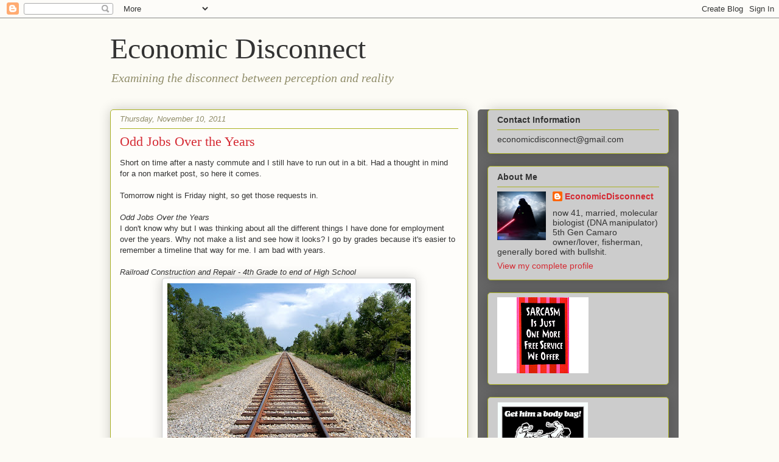

--- FILE ---
content_type: text/html; charset=UTF-8
request_url: https://economicdisconnect.blogspot.com/2011/11/odd-jobs-over-years.html
body_size: 28106
content:
<!DOCTYPE html>
<html class='v2' dir='ltr' lang='en'>
<head>
<link href='https://www.blogger.com/static/v1/widgets/335934321-css_bundle_v2.css' rel='stylesheet' type='text/css'/>
<meta content='width=1100' name='viewport'/>
<meta content='text/html; charset=UTF-8' http-equiv='Content-Type'/>
<meta content='blogger' name='generator'/>
<link href='https://economicdisconnect.blogspot.com/favicon.ico' rel='icon' type='image/x-icon'/>
<link href='http://economicdisconnect.blogspot.com/2011/11/odd-jobs-over-years.html' rel='canonical'/>
<link rel="alternate" type="application/atom+xml" title="Economic Disconnect - Atom" href="https://economicdisconnect.blogspot.com/feeds/posts/default" />
<link rel="alternate" type="application/rss+xml" title="Economic Disconnect - RSS" href="https://economicdisconnect.blogspot.com/feeds/posts/default?alt=rss" />
<link rel="service.post" type="application/atom+xml" title="Economic Disconnect - Atom" href="https://www.blogger.com/feeds/1207581886255094115/posts/default" />

<link rel="alternate" type="application/atom+xml" title="Economic Disconnect - Atom" href="https://economicdisconnect.blogspot.com/feeds/224460073417868458/comments/default" />
<!--Can't find substitution for tag [blog.ieCssRetrofitLinks]-->
<link href='https://blogger.googleusercontent.com/img/b/R29vZ2xl/AVvXsEiidKUops0Zv-svos2oBdNM31RjFB682ZZfXGK7JuosOBzreCxtwxF5Fy0JDSduAiG2J_8sMXpY9ju1SPHBk9-h4CSqI2t7ech4sUtmvXbDnZOBX9SFVbq1zFq2uBSblyr9UQx24-eQDlU/s400/railroad_tracks414.jpg' rel='image_src'/>
<meta content='http://economicdisconnect.blogspot.com/2011/11/odd-jobs-over-years.html' property='og:url'/>
<meta content='Odd Jobs Over the Years' property='og:title'/>
<meta content='Short on time after a nasty commute and I still have to run out in a bit. Had a thought in mind for a non market post, so here it comes.   T...' property='og:description'/>
<meta content='https://blogger.googleusercontent.com/img/b/R29vZ2xl/AVvXsEiidKUops0Zv-svos2oBdNM31RjFB682ZZfXGK7JuosOBzreCxtwxF5Fy0JDSduAiG2J_8sMXpY9ju1SPHBk9-h4CSqI2t7ech4sUtmvXbDnZOBX9SFVbq1zFq2uBSblyr9UQx24-eQDlU/w1200-h630-p-k-no-nu/railroad_tracks414.jpg' property='og:image'/>
<title>Economic Disconnect: Odd Jobs Over the Years</title>
<style id='page-skin-1' type='text/css'><!--
/*
-----------------------------------------------
Blogger Template Style
Name:     Awesome Inc.
Designer: Tina Chen
URL:      tinachen.org
----------------------------------------------- */
/* Content
----------------------------------------------- */
body {
font: normal normal 13px Arial, Tahoma, Helvetica, FreeSans, sans-serif;
color: #333333;
background: #fcfbf5 none repeat scroll top left;
}
html body .content-outer {
min-width: 0;
max-width: 100%;
width: 100%;
}
a:link {
text-decoration: none;
color: #d52a33;
}
a:visited {
text-decoration: none;
color: #7d181e;
}
a:hover {
text-decoration: underline;
color: #d52a33;
}
.body-fauxcolumn-outer .cap-top {
position: absolute;
z-index: 1;
height: 276px;
width: 100%;
background: transparent none repeat-x scroll top left;
_background-image: none;
}
/* Columns
----------------------------------------------- */
.content-inner {
padding: 0;
}
.header-inner .section {
margin: 0 16px;
}
.tabs-inner .section {
margin: 0 16px;
}
.main-inner {
padding-top: 30px;
}
.main-inner .column-center-inner,
.main-inner .column-left-inner,
.main-inner .column-right-inner {
padding: 0 5px;
}
*+html body .main-inner .column-center-inner {
margin-top: -30px;
}
#layout .main-inner .column-center-inner {
margin-top: 0;
}
/* Header
----------------------------------------------- */
.header-outer {
margin: 0 0 0 0;
background: transparent none repeat scroll 0 0;
}
.Header h1 {
font: normal normal 48px Georgia, Utopia, 'Palatino Linotype', Palatino, serif;
color: #333333;
text-shadow: 0 0 -1px #000000;
}
.Header h1 a {
color: #333333;
}
.Header .description {
font: italic normal 20px Georgia, Utopia, 'Palatino Linotype', Palatino, serif;
color: #908d6a;
}
.header-inner .Header .titlewrapper,
.header-inner .Header .descriptionwrapper {
padding-left: 0;
padding-right: 0;
margin-bottom: 0;
}
.header-inner .Header .titlewrapper {
padding-top: 22px;
}
/* Tabs
----------------------------------------------- */
.tabs-outer {
overflow: hidden;
position: relative;
background: #b3ca88 url(//www.blogblog.com/1kt/awesomeinc/tabs_gradient_light.png) repeat scroll 0 0;
}
#layout .tabs-outer {
overflow: visible;
}
.tabs-cap-top, .tabs-cap-bottom {
position: absolute;
width: 100%;
border-top: 1px solid #908d6a;
}
.tabs-cap-bottom {
bottom: 0;
}
.tabs-inner .widget li a {
display: inline-block;
margin: 0;
padding: .6em 1.5em;
font: normal normal 13px Arial, Tahoma, Helvetica, FreeSans, sans-serif;
color: #333333;
border-top: 1px solid #908d6a;
border-bottom: 1px solid #908d6a;
border-left: 1px solid #908d6a;
height: 16px;
line-height: 16px;
}
.tabs-inner .widget li:last-child a {
border-right: 1px solid #908d6a;
}
.tabs-inner .widget li.selected a, .tabs-inner .widget li a:hover {
background: #63704b url(//www.blogblog.com/1kt/awesomeinc/tabs_gradient_light.png) repeat-x scroll 0 -100px;
color: #ffffff;
}
/* Headings
----------------------------------------------- */
h2 {
font: normal bold 14px Arial, Tahoma, Helvetica, FreeSans, sans-serif;
color: #333333;
}
/* Widgets
----------------------------------------------- */
.main-inner .section {
margin: 0 27px;
padding: 0;
}
.main-inner .column-left-outer,
.main-inner .column-right-outer {
margin-top: 0;
}
#layout .main-inner .column-left-outer,
#layout .main-inner .column-right-outer {
margin-top: 0;
}
.main-inner .column-left-inner,
.main-inner .column-right-inner {
background: #666666 none repeat 0 0;
-moz-box-shadow: 0 0 0 rgba(0, 0, 0, .2);
-webkit-box-shadow: 0 0 0 rgba(0, 0, 0, .2);
-goog-ms-box-shadow: 0 0 0 rgba(0, 0, 0, .2);
box-shadow: 0 0 0 rgba(0, 0, 0, .2);
-moz-border-radius: 5px;
-webkit-border-radius: 5px;
-goog-ms-border-radius: 5px;
border-radius: 5px;
}
#layout .main-inner .column-left-inner,
#layout .main-inner .column-right-inner {
margin-top: 0;
}
.sidebar .widget {
font: normal normal 14px Arial, Tahoma, Helvetica, FreeSans, sans-serif;
color: #333333;
}
.sidebar .widget a:link {
color: #d52a33;
}
.sidebar .widget a:visited {
color: #7d181e;
}
.sidebar .widget a:hover {
color: #d52a33;
}
.sidebar .widget h2 {
text-shadow: 0 0 -1px #000000;
}
.main-inner .widget {
background-color: #cccccc;
border: 1px solid #aab123;
padding: 0 15px 15px;
margin: 20px -16px;
-moz-box-shadow: 0 0 20px rgba(0, 0, 0, .2);
-webkit-box-shadow: 0 0 20px rgba(0, 0, 0, .2);
-goog-ms-box-shadow: 0 0 20px rgba(0, 0, 0, .2);
box-shadow: 0 0 20px rgba(0, 0, 0, .2);
-moz-border-radius: 5px;
-webkit-border-radius: 5px;
-goog-ms-border-radius: 5px;
border-radius: 5px;
}
.main-inner .widget h2 {
margin: 0 -0;
padding: .6em 0 .5em;
border-bottom: 1px solid transparent;
}
.footer-inner .widget h2 {
padding: 0 0 .4em;
border-bottom: 1px solid transparent;
}
.main-inner .widget h2 + div, .footer-inner .widget h2 + div {
border-top: 1px solid #aab123;
padding-top: 8px;
}
.main-inner .widget .widget-content {
margin: 0 -0;
padding: 7px 0 0;
}
.main-inner .widget ul, .main-inner .widget #ArchiveList ul.flat {
margin: -8px -15px 0;
padding: 0;
list-style: none;
}
.main-inner .widget #ArchiveList {
margin: -8px 0 0;
}
.main-inner .widget ul li, .main-inner .widget #ArchiveList ul.flat li {
padding: .5em 15px;
text-indent: 0;
color: #666666;
border-top: 0 solid #aab123;
border-bottom: 1px solid transparent;
}
.main-inner .widget #ArchiveList ul li {
padding-top: .25em;
padding-bottom: .25em;
}
.main-inner .widget ul li:first-child, .main-inner .widget #ArchiveList ul.flat li:first-child {
border-top: none;
}
.main-inner .widget ul li:last-child, .main-inner .widget #ArchiveList ul.flat li:last-child {
border-bottom: none;
}
.post-body {
position: relative;
}
.main-inner .widget .post-body ul {
padding: 0 2.5em;
margin: .5em 0;
list-style: disc;
}
.main-inner .widget .post-body ul li {
padding: 0.25em 0;
margin-bottom: .25em;
color: #333333;
border: none;
}
.footer-inner .widget ul {
padding: 0;
list-style: none;
}
.widget .zippy {
color: #666666;
}
/* Posts
----------------------------------------------- */
body .main-inner .Blog {
padding: 0;
margin-bottom: 1em;
background-color: transparent;
border: none;
-moz-box-shadow: 0 0 0 rgba(0, 0, 0, 0);
-webkit-box-shadow: 0 0 0 rgba(0, 0, 0, 0);
-goog-ms-box-shadow: 0 0 0 rgba(0, 0, 0, 0);
box-shadow: 0 0 0 rgba(0, 0, 0, 0);
}
.main-inner .section:last-child .Blog:last-child {
padding: 0;
margin-bottom: 1em;
}
.main-inner .widget h2.date-header {
margin: 0 -15px 1px;
padding: 0 0 0 0;
font: italic normal 13px Arial, Tahoma, Helvetica, FreeSans, sans-serif;
color: #908d6a;
background: transparent none no-repeat scroll top left;
border-top: 0 solid #aab123;
border-bottom: 1px solid transparent;
-moz-border-radius-topleft: 0;
-moz-border-radius-topright: 0;
-webkit-border-top-left-radius: 0;
-webkit-border-top-right-radius: 0;
border-top-left-radius: 0;
border-top-right-radius: 0;
position: static;
bottom: 100%;
right: 15px;
text-shadow: 0 0 -1px #000000;
}
.main-inner .widget h2.date-header span {
font: italic normal 13px Arial, Tahoma, Helvetica, FreeSans, sans-serif;
display: block;
padding: .5em 15px;
border-left: 0 solid #aab123;
border-right: 0 solid #aab123;
}
.date-outer {
position: relative;
margin: 30px 0 20px;
padding: 0 15px;
background-color: #fefdfa;
border: 1px solid #aab123;
-moz-box-shadow: 0 0 20px rgba(0, 0, 0, .2);
-webkit-box-shadow: 0 0 20px rgba(0, 0, 0, .2);
-goog-ms-box-shadow: 0 0 20px rgba(0, 0, 0, .2);
box-shadow: 0 0 20px rgba(0, 0, 0, .2);
-moz-border-radius: 5px;
-webkit-border-radius: 5px;
-goog-ms-border-radius: 5px;
border-radius: 5px;
}
.date-outer:first-child {
margin-top: 0;
}
.date-outer:last-child {
margin-bottom: 20px;
-moz-border-radius-bottomleft: 5px;
-moz-border-radius-bottomright: 5px;
-webkit-border-bottom-left-radius: 5px;
-webkit-border-bottom-right-radius: 5px;
-goog-ms-border-bottom-left-radius: 5px;
-goog-ms-border-bottom-right-radius: 5px;
border-bottom-left-radius: 5px;
border-bottom-right-radius: 5px;
}
.date-posts {
margin: 0 -0;
padding: 0 0;
clear: both;
}
.post-outer, .inline-ad {
border-top: 1px solid #aab123;
margin: 0 -0;
padding: 15px 0;
}
.post-outer {
padding-bottom: 10px;
}
.post-outer:first-child {
padding-top: 0;
border-top: none;
}
.post-outer:last-child, .inline-ad:last-child {
border-bottom: none;
}
.post-body {
position: relative;
}
.post-body img {
padding: 8px;
background: #ffffff;
border: 1px solid #cccccc;
-moz-box-shadow: 0 0 20px rgba(0, 0, 0, .2);
-webkit-box-shadow: 0 0 20px rgba(0, 0, 0, .2);
box-shadow: 0 0 20px rgba(0, 0, 0, .2);
-moz-border-radius: 5px;
-webkit-border-radius: 5px;
border-radius: 5px;
}
h3.post-title, h4 {
font: normal normal 22px Georgia, Utopia, 'Palatino Linotype', Palatino, serif;
color: #d52a33;
}
h3.post-title a {
font: normal normal 22px Georgia, Utopia, 'Palatino Linotype', Palatino, serif;
color: #d52a33;
}
h3.post-title a:hover {
color: #d52a33;
text-decoration: underline;
}
.post-header {
margin: 0 0 1em;
}
.post-body {
line-height: 1.4;
}
.post-outer h2 {
color: #333333;
}
.post-footer {
margin: 1.5em 0 0;
}
#blog-pager {
padding: 15px;
font-size: 120%;
background-color: #fefdfa;
border: 1px solid #aab123;
-moz-box-shadow: 0 0 20px rgba(0, 0, 0, .2);
-webkit-box-shadow: 0 0 20px rgba(0, 0, 0, .2);
-goog-ms-box-shadow: 0 0 20px rgba(0, 0, 0, .2);
box-shadow: 0 0 20px rgba(0, 0, 0, .2);
-moz-border-radius: 5px;
-webkit-border-radius: 5px;
-goog-ms-border-radius: 5px;
border-radius: 5px;
-moz-border-radius-topleft: 5px;
-moz-border-radius-topright: 5px;
-webkit-border-top-left-radius: 5px;
-webkit-border-top-right-radius: 5px;
-goog-ms-border-top-left-radius: 5px;
-goog-ms-border-top-right-radius: 5px;
border-top-left-radius: 5px;
border-top-right-radius-topright: 5px;
margin-top: 1em;
}
.blog-feeds, .post-feeds {
margin: 1em 0;
text-align: center;
color: #333333;
}
.blog-feeds a, .post-feeds a {
color: #d52a33;
}
.blog-feeds a:visited, .post-feeds a:visited {
color: #7d181e;
}
.blog-feeds a:hover, .post-feeds a:hover {
color: #d52a33;
}
.post-outer .comments {
margin-top: 2em;
}
/* Comments
----------------------------------------------- */
.comments .comments-content .icon.blog-author {
background-repeat: no-repeat;
background-image: url([data-uri]);
}
.comments .comments-content .loadmore a {
border-top: 1px solid #908d6a;
border-bottom: 1px solid #908d6a;
}
.comments .continue {
border-top: 2px solid #908d6a;
}
/* Footer
----------------------------------------------- */
.footer-outer {
margin: -20px 0 -1px;
padding: 20px 0 0;
color: #333333;
overflow: hidden;
}
.footer-fauxborder-left {
border-top: 1px solid #aab123;
background: #fefdfa none repeat scroll 0 0;
-moz-box-shadow: 0 0 20px rgba(0, 0, 0, .2);
-webkit-box-shadow: 0 0 20px rgba(0, 0, 0, .2);
-goog-ms-box-shadow: 0 0 20px rgba(0, 0, 0, .2);
box-shadow: 0 0 20px rgba(0, 0, 0, .2);
margin: 0 -20px;
}
/* Mobile
----------------------------------------------- */
body.mobile {
background-size: auto;
}
.mobile .body-fauxcolumn-outer {
background: transparent none repeat scroll top left;
}
*+html body.mobile .main-inner .column-center-inner {
margin-top: 0;
}
.mobile .main-inner .widget {
padding: 0 0 15px;
}
.mobile .main-inner .widget h2 + div,
.mobile .footer-inner .widget h2 + div {
border-top: none;
padding-top: 0;
}
.mobile .footer-inner .widget h2 {
padding: 0.5em 0;
border-bottom: none;
}
.mobile .main-inner .widget .widget-content {
margin: 0;
padding: 7px 0 0;
}
.mobile .main-inner .widget ul,
.mobile .main-inner .widget #ArchiveList ul.flat {
margin: 0 -15px 0;
}
.mobile .main-inner .widget h2.date-header {
right: 0;
}
.mobile .date-header span {
padding: 0.4em 0;
}
.mobile .date-outer:first-child {
margin-bottom: 0;
border: 1px solid #aab123;
-moz-border-radius-topleft: 5px;
-moz-border-radius-topright: 5px;
-webkit-border-top-left-radius: 5px;
-webkit-border-top-right-radius: 5px;
-goog-ms-border-top-left-radius: 5px;
-goog-ms-border-top-right-radius: 5px;
border-top-left-radius: 5px;
border-top-right-radius: 5px;
}
.mobile .date-outer {
border-color: #aab123;
border-width: 0 1px 1px;
}
.mobile .date-outer:last-child {
margin-bottom: 0;
}
.mobile .main-inner {
padding: 0;
}
.mobile .header-inner .section {
margin: 0;
}
.mobile .post-outer, .mobile .inline-ad {
padding: 5px 0;
}
.mobile .tabs-inner .section {
margin: 0 10px;
}
.mobile .main-inner .widget h2 {
margin: 0;
padding: 0;
}
.mobile .main-inner .widget h2.date-header span {
padding: 0;
}
.mobile .main-inner .widget .widget-content {
margin: 0;
padding: 7px 0 0;
}
.mobile #blog-pager {
border: 1px solid transparent;
background: #fefdfa none repeat scroll 0 0;
}
.mobile .main-inner .column-left-inner,
.mobile .main-inner .column-right-inner {
background: #666666 none repeat 0 0;
-moz-box-shadow: none;
-webkit-box-shadow: none;
-goog-ms-box-shadow: none;
box-shadow: none;
}
.mobile .date-posts {
margin: 0;
padding: 0;
}
.mobile .footer-fauxborder-left {
margin: 0;
border-top: inherit;
}
.mobile .main-inner .section:last-child .Blog:last-child {
margin-bottom: 0;
}
.mobile-index-contents {
color: #333333;
}
.mobile .mobile-link-button {
background: #d52a33 url(//www.blogblog.com/1kt/awesomeinc/tabs_gradient_light.png) repeat scroll 0 0;
}
.mobile-link-button a:link, .mobile-link-button a:visited {
color: #ffffff;
}
.mobile .tabs-inner .PageList .widget-content {
background: transparent;
border-top: 1px solid;
border-color: #908d6a;
color: #333333;
}
.mobile .tabs-inner .PageList .widget-content .pagelist-arrow {
border-left: 1px solid #908d6a;
}

--></style>
<style id='template-skin-1' type='text/css'><!--
body {
min-width: 950px;
}
.content-outer, .content-fauxcolumn-outer, .region-inner {
min-width: 950px;
max-width: 950px;
_width: 950px;
}
.main-inner .columns {
padding-left: 0px;
padding-right: 330px;
}
.main-inner .fauxcolumn-center-outer {
left: 0px;
right: 330px;
/* IE6 does not respect left and right together */
_width: expression(this.parentNode.offsetWidth -
parseInt("0px") -
parseInt("330px") + 'px');
}
.main-inner .fauxcolumn-left-outer {
width: 0px;
}
.main-inner .fauxcolumn-right-outer {
width: 330px;
}
.main-inner .column-left-outer {
width: 0px;
right: 100%;
margin-left: -0px;
}
.main-inner .column-right-outer {
width: 330px;
margin-right: -330px;
}
#layout {
min-width: 0;
}
#layout .content-outer {
min-width: 0;
width: 800px;
}
#layout .region-inner {
min-width: 0;
width: auto;
}
body#layout div.add_widget {
padding: 8px;
}
body#layout div.add_widget a {
margin-left: 32px;
}
--></style>
<link href='https://www.blogger.com/dyn-css/authorization.css?targetBlogID=1207581886255094115&amp;zx=4170acef-44c7-45c0-b7f3-9a57b0468e68' media='none' onload='if(media!=&#39;all&#39;)media=&#39;all&#39;' rel='stylesheet'/><noscript><link href='https://www.blogger.com/dyn-css/authorization.css?targetBlogID=1207581886255094115&amp;zx=4170acef-44c7-45c0-b7f3-9a57b0468e68' rel='stylesheet'/></noscript>
<meta name='google-adsense-platform-account' content='ca-host-pub-1556223355139109'/>
<meta name='google-adsense-platform-domain' content='blogspot.com'/>

</head>
<body class='loading variant-renewable'>
<div class='navbar section' id='navbar' name='Navbar'><div class='widget Navbar' data-version='1' id='Navbar1'><script type="text/javascript">
    function setAttributeOnload(object, attribute, val) {
      if(window.addEventListener) {
        window.addEventListener('load',
          function(){ object[attribute] = val; }, false);
      } else {
        window.attachEvent('onload', function(){ object[attribute] = val; });
      }
    }
  </script>
<div id="navbar-iframe-container"></div>
<script type="text/javascript" src="https://apis.google.com/js/platform.js"></script>
<script type="text/javascript">
      gapi.load("gapi.iframes:gapi.iframes.style.bubble", function() {
        if (gapi.iframes && gapi.iframes.getContext) {
          gapi.iframes.getContext().openChild({
              url: 'https://www.blogger.com/navbar/1207581886255094115?po\x3d224460073417868458\x26origin\x3dhttps://economicdisconnect.blogspot.com',
              where: document.getElementById("navbar-iframe-container"),
              id: "navbar-iframe"
          });
        }
      });
    </script><script type="text/javascript">
(function() {
var script = document.createElement('script');
script.type = 'text/javascript';
script.src = '//pagead2.googlesyndication.com/pagead/js/google_top_exp.js';
var head = document.getElementsByTagName('head')[0];
if (head) {
head.appendChild(script);
}})();
</script>
</div></div>
<div class='body-fauxcolumns'>
<div class='fauxcolumn-outer body-fauxcolumn-outer'>
<div class='cap-top'>
<div class='cap-left'></div>
<div class='cap-right'></div>
</div>
<div class='fauxborder-left'>
<div class='fauxborder-right'></div>
<div class='fauxcolumn-inner'>
</div>
</div>
<div class='cap-bottom'>
<div class='cap-left'></div>
<div class='cap-right'></div>
</div>
</div>
</div>
<div class='content'>
<div class='content-fauxcolumns'>
<div class='fauxcolumn-outer content-fauxcolumn-outer'>
<div class='cap-top'>
<div class='cap-left'></div>
<div class='cap-right'></div>
</div>
<div class='fauxborder-left'>
<div class='fauxborder-right'></div>
<div class='fauxcolumn-inner'>
</div>
</div>
<div class='cap-bottom'>
<div class='cap-left'></div>
<div class='cap-right'></div>
</div>
</div>
</div>
<div class='content-outer'>
<div class='content-cap-top cap-top'>
<div class='cap-left'></div>
<div class='cap-right'></div>
</div>
<div class='fauxborder-left content-fauxborder-left'>
<div class='fauxborder-right content-fauxborder-right'></div>
<div class='content-inner'>
<header>
<div class='header-outer'>
<div class='header-cap-top cap-top'>
<div class='cap-left'></div>
<div class='cap-right'></div>
</div>
<div class='fauxborder-left header-fauxborder-left'>
<div class='fauxborder-right header-fauxborder-right'></div>
<div class='region-inner header-inner'>
<div class='header section' id='header' name='Header'><div class='widget Header' data-version='1' id='Header1'>
<div id='header-inner'>
<div class='titlewrapper'>
<h1 class='title'>
<a href='https://economicdisconnect.blogspot.com/'>
Economic Disconnect
</a>
</h1>
</div>
<div class='descriptionwrapper'>
<p class='description'><span>Examining the disconnect between perception and reality</span></p>
</div>
</div>
</div></div>
</div>
</div>
<div class='header-cap-bottom cap-bottom'>
<div class='cap-left'></div>
<div class='cap-right'></div>
</div>
</div>
</header>
<div class='tabs-outer'>
<div class='tabs-cap-top cap-top'>
<div class='cap-left'></div>
<div class='cap-right'></div>
</div>
<div class='fauxborder-left tabs-fauxborder-left'>
<div class='fauxborder-right tabs-fauxborder-right'></div>
<div class='region-inner tabs-inner'>
<div class='tabs no-items section' id='crosscol' name='Cross-Column'></div>
<div class='tabs no-items section' id='crosscol-overflow' name='Cross-Column 2'></div>
</div>
</div>
<div class='tabs-cap-bottom cap-bottom'>
<div class='cap-left'></div>
<div class='cap-right'></div>
</div>
</div>
<div class='main-outer'>
<div class='main-cap-top cap-top'>
<div class='cap-left'></div>
<div class='cap-right'></div>
</div>
<div class='fauxborder-left main-fauxborder-left'>
<div class='fauxborder-right main-fauxborder-right'></div>
<div class='region-inner main-inner'>
<div class='columns fauxcolumns'>
<div class='fauxcolumn-outer fauxcolumn-center-outer'>
<div class='cap-top'>
<div class='cap-left'></div>
<div class='cap-right'></div>
</div>
<div class='fauxborder-left'>
<div class='fauxborder-right'></div>
<div class='fauxcolumn-inner'>
</div>
</div>
<div class='cap-bottom'>
<div class='cap-left'></div>
<div class='cap-right'></div>
</div>
</div>
<div class='fauxcolumn-outer fauxcolumn-left-outer'>
<div class='cap-top'>
<div class='cap-left'></div>
<div class='cap-right'></div>
</div>
<div class='fauxborder-left'>
<div class='fauxborder-right'></div>
<div class='fauxcolumn-inner'>
</div>
</div>
<div class='cap-bottom'>
<div class='cap-left'></div>
<div class='cap-right'></div>
</div>
</div>
<div class='fauxcolumn-outer fauxcolumn-right-outer'>
<div class='cap-top'>
<div class='cap-left'></div>
<div class='cap-right'></div>
</div>
<div class='fauxborder-left'>
<div class='fauxborder-right'></div>
<div class='fauxcolumn-inner'>
</div>
</div>
<div class='cap-bottom'>
<div class='cap-left'></div>
<div class='cap-right'></div>
</div>
</div>
<!-- corrects IE6 width calculation -->
<div class='columns-inner'>
<div class='column-center-outer'>
<div class='column-center-inner'>
<div class='main section' id='main' name='Main'><div class='widget Blog' data-version='1' id='Blog1'>
<div class='blog-posts hfeed'>

          <div class="date-outer">
        
<h2 class='date-header'><span>Thursday, November 10, 2011</span></h2>

          <div class="date-posts">
        
<div class='post-outer'>
<div class='post hentry'>
<a name='224460073417868458'></a>
<h3 class='post-title entry-title'>
Odd Jobs Over the Years
</h3>
<div class='post-header'>
<div class='post-header-line-1'></div>
<div style='float:right;padding:4px;'>
<script type='text/javascript'>
tweetmeme_style = 'compact';
tweetmeme_url = 'https://economicdisconnect.blogspot.com/2011/11/odd-jobs-over-years.html';
tweetmeme_source = 'GYSC16';
</script>
<script src="//tweetmeme.com/i/scripts/button.js" type="text/javascript"></script>
</div>
</div>
<div class='post-body entry-content' id='post-body-224460073417868458'>
Short on time after a nasty commute and I still have to run out in a bit. Had a thought in mind for a non market post, so here it comes.<br />
<br />
Tomorrow night is Friday night, so get those requests in.<br />
<br />
<i>Odd Jobs Over the Years</i><br />
I don't know why but I was thinking about all the different things I have done for employment over the years. Why not make a list and see how it looks? I go by grades because it's easier to remember a timeline that way for me. I am bad with years.<br />
<br />
<i>Railroad Construction and Repair - 4th Grade to end of High School</i><br />
<div class="separator" style="clear: both; text-align: center;"><a href="https://blogger.googleusercontent.com/img/b/R29vZ2xl/AVvXsEiidKUops0Zv-svos2oBdNM31RjFB682ZZfXGK7JuosOBzreCxtwxF5Fy0JDSduAiG2J_8sMXpY9ju1SPHBk9-h4CSqI2t7ech4sUtmvXbDnZOBX9SFVbq1zFq2uBSblyr9UQx24-eQDlU/s1600/railroad_tracks414.jpg" imageanchor="1"><img border="0" height="266" src="https://blogger.googleusercontent.com/img/b/R29vZ2xl/AVvXsEiidKUops0Zv-svos2oBdNM31RjFB682ZZfXGK7JuosOBzreCxtwxF5Fy0JDSduAiG2J_8sMXpY9ju1SPHBk9-h4CSqI2t7ech4sUtmvXbDnZOBX9SFVbq1zFq2uBSblyr9UQx24-eQDlU/s400/railroad_tracks414.jpg" width="400" /></a></div>My Father was a Trackman and then supervisor for a large New England railroad. Not an office job. I started off bringing coffee and water to the crew when I was in 4th grade in winter and summer. A crazy growth spurt after 5th grade had me almost my current height in 6th grade so my dad let me loose on the work crew.<br />
<br />
In winter and summers when my dad had weekend jobs I would work two 10 hour days laying rails and setting ties. I even got to drive the truck in South Boston to go get coffee. Fun times. What I remember most was it was the most time I got to spend with my dad (child of early age divorce, so sad bla bla). I also remember all the tools like clawbars, joint bar wrenches and jackhammers were all steel so in the summer they got really hot. Blister hot. In the winter they got very cold, the kind of cold that gets into your bones. Later in High School I stopped doing this stuff and in second year of College my father died. Great memories of this job.<br />
<br />
<i>K-Mart</i><br />
<div class="separator" style="clear: both; text-align: center;"><a href="https://blogger.googleusercontent.com/img/b/R29vZ2xl/AVvXsEh-tQbr4zkNtXp258uA75ZprTe1_f-Nfb8RKbQoDvliLPKyvcgCq0Hl8obA1umc0pSn0ovc43FrDlbngb-drzgFIKSIQQH-xrcr4PqtRX9t954QsjhwWyfNethVFY9UJBFOYSZ31ycgj_A/s1600/kmart1.jpg" imageanchor="1"><img border="0" height="300" src="https://blogger.googleusercontent.com/img/b/R29vZ2xl/AVvXsEh-tQbr4zkNtXp258uA75ZprTe1_f-Nfb8RKbQoDvliLPKyvcgCq0Hl8obA1umc0pSn0ovc43FrDlbngb-drzgFIKSIQQH-xrcr4PqtRX9t954QsjhwWyfNethVFY9UJBFOYSZ31ycgj_A/s400/kmart1.jpg" width="400" /></a></div>In Sophomore year of High School I took a job at K-Mart doing stocking and floor work. My first glimpse at the corporate world. It was not too bad working out back with the inventory, but dealing with customers was sooooo annoying. We all had to be trained on the register and the ONE day I had to ring up (over Thanksgiving sale) this huge lady, well over 300 pounds, decided <i>to both go bra shopping and come through my checkout</i>. I had to take them off the hangers (lol) and fold them and stuff. Um, no thanks. I quit before the Christmas season started up!<br />
<br />
<i>Hospital Cafeteria Assembly Line</i><br />
<div class="separator" style="clear: both; text-align: center;"><a href="https://blogger.googleusercontent.com/img/b/R29vZ2xl/AVvXsEhYtyMlIflsiiIPdtRPCGLDwr4QH_DJhMyt7mx1gyPzGSojTBdxUqC6Qo1nqPLFiiRf8CNa7t3Cqg28DxiW3oQhDL4FOvXXqw4P8X4BanPwxssJmZ-AV6TzqYPb2VdB0oMFrFzLx85HP9Q/s1600/food%252520inc.jpg" imageanchor="1"><img border="0" height="240" src="https://blogger.googleusercontent.com/img/b/R29vZ2xl/AVvXsEhYtyMlIflsiiIPdtRPCGLDwr4QH_DJhMyt7mx1gyPzGSojTBdxUqC6Qo1nqPLFiiRf8CNa7t3Cqg28DxiW3oQhDL4FOvXXqw4P8X4BanPwxssJmZ-AV6TzqYPb2VdB0oMFrFzLx85HP9Q/s400/food%252520inc.jpg" width="320" /></a></div>My mother (a nurse) got me this job at a large local hospital junior year of High School. This may have been the hardest job I ever had. We had to assemble, in assembly line fashion, 200-300 dinners in about 30-40 minutes tops. These meals were trucked up in carts to all the floors, then all was collected and washed before leaving for the night. It was very difficult. I hated it and lasted about 4 months before varsity tennis season started so I quit. Mom was pissed.<br />
<br />
<i>Convenience Store and Shoveling</i><br />
<div class="separator" style="clear: both; text-align: center;"><a href="https://blogger.googleusercontent.com/img/b/R29vZ2xl/AVvXsEiQVs2t6Eovjheo06bTIEZmj0ktdVe7P9NX8A5i1zM_ZM0ZUOPg0Y8bz3Ev8D1yFJiY4l4VY6tKpevn_1qI3RbxP09-EjHqdsJ7HNvRm8tQqu7Nq0vz8DRJC4nsvo8qvSHYGr8D-ly1yOI/s1600/safe-snow-shoveling.jpg" imageanchor="1"><img border="0" height="400" src="https://blogger.googleusercontent.com/img/b/R29vZ2xl/AVvXsEiQVs2t6Eovjheo06bTIEZmj0ktdVe7P9NX8A5i1zM_ZM0ZUOPg0Y8bz3Ev8D1yFJiY4l4VY6tKpevn_1qI3RbxP09-EjHqdsJ7HNvRm8tQqu7Nq0vz8DRJC4nsvo8qvSHYGr8D-ly1yOI/s400/safe-snow-shoveling.jpg" width="382" /></a></div>Senior year in High School I got my first taste of the convenience store world. The lottery was the most annoying part. People buy insane numbers of all kinds of tickets and they all lose. THEY ALL LOSE. I saw the same people for months on end and would keep a tally. They all lost huge but kept playing. crazy stuff. During winter I would get up at 3am after snow storms to shovel commercial business areas. All by shovel, we had no equipment. Neither job was that fun.<br />
<br />
<i>Construction</i><br />
<div class="separator" style="clear: both; text-align: center;"><a href="https://blogger.googleusercontent.com/img/b/R29vZ2xl/AVvXsEjh8ij65mMTYp-YpMqNFVaRP0PHf164c7fJhbCfB_zUkc1Zu6tmsOPZbJfSUNhJ3MUbHH_BkgUGE7G48iFpduZ2xPVtV4x88cSef2FF8OxOrjMlbPCNiknCmBidBZEdpdHB26XAYpN8k8Y/s1600/new-construction-versus-existing-construction.jpg" imageanchor="1"><img border="0" height="302" src="https://blogger.googleusercontent.com/img/b/R29vZ2xl/AVvXsEjh8ij65mMTYp-YpMqNFVaRP0PHf164c7fJhbCfB_zUkc1Zu6tmsOPZbJfSUNhJ3MUbHH_BkgUGE7G48iFpduZ2xPVtV4x88cSef2FF8OxOrjMlbPCNiknCmBidBZEdpdHB26XAYpN8k8Y/s400/new-construction-versus-existing-construction.jpg" width="300" /></a></div>After graduation from High School, I lucked out and got a job all summer rebuilding a three family housing unit in Lowell. My boss was amazing and taught me everything about total rebuilds. I did it all; sheetrock, plumbing, framing, stairs, siding, roofing, payroll you name it. On Friday's he had a pool business so we would go around going swimming while fixing pool pumps and liners and such. Maybe the most fun summer I ever had. My boss pleaded with me not to go to college, he wanted to make me a partner! I <b>almost</b> took him up on it.<br />
<br />
<i>More Convenience Store</i><br />
<div class="separator" style="clear: both; text-align: center;"><a href="https://blogger.googleusercontent.com/img/b/R29vZ2xl/AVvXsEiBOvG4haWgHXE8tIlrDElg2rHyAghyphenhyphenKE_KX-SBIHfDB2JuhlAkrB2-MJz8LOnrzsFfB25mMut8gCXYA0sxtDN7rt2LyKh2GE6tQO9tmUOLKzEn5k13ukP-7PHE-IjBd85WqwlS4rXmdjU/s1600/kwikemart.jpg" imageanchor="1"><img border="0" height="288" src="https://blogger.googleusercontent.com/img/b/R29vZ2xl/AVvXsEiBOvG4haWgHXE8tIlrDElg2rHyAghyphenhyphenKE_KX-SBIHfDB2JuhlAkrB2-MJz8LOnrzsFfB25mMut8gCXYA0sxtDN7rt2LyKh2GE6tQO9tmUOLKzEn5k13ukP-7PHE-IjBd85WqwlS4rXmdjU/s400/kwikemart.jpg" width="370" /></a></div>After summer and the start of freshman year in college I got a job at a store across the street from my house. More of the same as before. How many sandwiches can you make before you go insane? 4,365 exactly. Only bright spot was that Micky Ward would come in every other week and grab a sandwich so I got to gab with him about the old boxing gym and stuff.<br />
<br />
<i>Grading Elementary Assessment Tests</i><br />
<div class="separator" style="clear: both; text-align: center;"><a href="https://blogger.googleusercontent.com/img/b/R29vZ2xl/AVvXsEgMUFuGSrMtGjYjHUW_8cY2uIdoI8RxLJVT5G_ss1NKicQS-VPoknczZbM6OloKk5F4NkI2l_LoFyX_oDamiWNQAAvWKsJ_1n0t-2PY20wUk47gUOL507CQEKuEU22sL87giQ37zNQ_-mA/s1600/ScanTestForm.jpg" imageanchor="1"><img border="0" height="168" src="https://blogger.googleusercontent.com/img/b/R29vZ2xl/AVvXsEgMUFuGSrMtGjYjHUW_8cY2uIdoI8RxLJVT5G_ss1NKicQS-VPoknczZbM6OloKk5F4NkI2l_LoFyX_oDamiWNQAAvWKsJ_1n0t-2PY20wUk47gUOL507CQEKuEU22sL87giQ37zNQ_-mA/s400/ScanTestForm.jpg" width="251" /></a></div>The summer after sophomore year in College I got a job grading the science section of elementary school assessment tests for grades 5-6. This was a blast. We got in thousands of tests in science that had essay answers and were taught the points on which to grade them. If you ask adults science questions you get hilarious answers, imagine a kid answering! Simple science like evaporation or magnets in essay form were a gold mine of laughs. This was fun. Plus this girl I met working there, that was fun!<br />
<br />
<i>Breakthrough Pap Smear Company</i><br />
Clearly no picture for this one!<br />
<br />
Now do not laugh! I had the honor of working at the firm <i>Cytyc</i> (now Hologic) junior year in college that revolutionized the pap smear with their <a href="http://www.thinprep.com/">ThinPrep Pap Test</a>. The science behind it was simple, but so smart! This screening has saved so many lives. I was in charge of making the slide samples used to train technicians that do the screening of samples (was very early in the products life). The job was very repetitive, but my first real science job exposure. Plus, the product was a life saver by early detection and correct diagnosis of various issues. I had to leave when my piece of shit car lost 3rd gear Chevy cavalier, only 4 speeds) and getting all the way out to the site was impossible. <br />
<br />
<i>Screen Printing</i><br />
<div class="separator" style="clear: both; text-align: center;"><a href="https://blogger.googleusercontent.com/img/b/R29vZ2xl/AVvXsEg_fNm06pBZ2ZHr44oW-lpWKBQK6mozTunueBwKIvJKRtovQzyHo9-CpliyltFH12cd5RMa11yMTOJkHfdayHPC6wBaDjNyL_HZJBAhnJGYCmn_3LBL6bdnt3oBX_JJkZJrZ_2dB3lqDBE/s1600/T-ShirtScreenPrintingMachine.jpg" imageanchor="1"><img border="0" height="300" src="https://blogger.googleusercontent.com/img/b/R29vZ2xl/AVvXsEg_fNm06pBZ2ZHr44oW-lpWKBQK6mozTunueBwKIvJKRtovQzyHo9-CpliyltFH12cd5RMa11yMTOJkHfdayHPC6wBaDjNyL_HZJBAhnJGYCmn_3LBL6bdnt3oBX_JJkZJrZ_2dB3lqDBE/s400/T-ShirtScreenPrintingMachine.jpg" width="400" /></a></div>Ok, now a more wild time in my life. Late summer into fall of junior year in college.<br />
<br />
I was hanging out with friends from the old neighborhood and I mentioned I needed a job. They set me up at a screen printing shop making T-shirts and other clothes with all kinds of ink printing on them. The main machine was like the one from the picture, all the heads <span style="background-color: white;">put </span>on another color (we had 12 colors). The huge oven that cooked the ink dry always kept the place so warm it was nice. <br />
<br />
The crew was crazy! We would blast Cypress Hill and Beastie Boys all day and it was a great time. Some of the crew were big into the wacky tobacky (have tried a few times, not my thing) and one time I drive the company truck across two towns to deliver a shipment to UPS. After I unloaded the truck I walked to the front and saw that I drove the whole way with a 2 foot water bong, fully loaded, right at the front of the dashboard in full view behind the windshield. Not cool. After the summer I would swing by and clean screens for a few extra bucks which involved tons of paint thinner and gloves got in the way of taking off all the tape. No on wanted to do it but I would for the money and I could come and go as I pleased.<br />
<br />
<i>Last Call at Convenience Store</i><br />
No picture as late junior year and all of senior year in college was not the best time. There was an issue at the store I worked at about "accounting fraud" and missing money. The whole crew was 12 people and it was agreed (by 11 of them) to blame me. Shit, I would tell you now if it had been me, who cares now, but it was not. I have never been anything but honest both in life and here since I started in 2007, no change now. Couple not easy to get to job, a crap car, and a crazy school schedule (I qualified to take post-graduate degree courses for full credit towards advanced degree) and I decided to let it ride best I could until graduation. This was the time when I ate 3 times a week and prayed to get a job after graduation. <br />
<br />
But it all worked out. How many jobs have you had? What did you do to get where you wanted to? How hard did you try? How much did you lose, or gain? Important questions. <br />
<br />
Have a good night.
<div style='clear: both;'></div>
</div>
<div class='post-footer'>
<div class='post-footer-line post-footer-line-1'><span class='post-author vcard'>
Posted by
<span class='fn'>EconomicDisconnect</span>
</span>
<span class='post-timestamp'>
at
<a class='timestamp-link' href='https://economicdisconnect.blogspot.com/2011/11/odd-jobs-over-years.html' rel='bookmark' title='permanent link'><abbr class='published' title='2011-11-10T22:40:00-05:00'>10:40&#8239;PM</abbr></a>
</span>
<span class='post-comment-link'>
</span>
<span class='post-icons'>
<span class='item-action'>
<a href='https://www.blogger.com/email-post/1207581886255094115/224460073417868458' title='Email Post'>
<img alt="" class="icon-action" height="13" src="//img1.blogblog.com/img/icon18_email.gif" width="18">
</a>
</span>
<span class='item-control blog-admin pid-42128917'>
<a href='https://www.blogger.com/post-edit.g?blogID=1207581886255094115&postID=224460073417868458&from=pencil' title='Edit Post'>
<img alt='' class='icon-action' height='18' src='https://resources.blogblog.com/img/icon18_edit_allbkg.gif' width='18'/>
</a>
</span>
</span>
<span class='post-backlinks post-comment-link'>
</span>
</div>
<div class='post-footer-line post-footer-line-2'><span class='post-labels'>
Labels:
<a href='https://economicdisconnect.blogspot.com/search/label/employment' rel='tag'>employment</a>,
<a href='https://economicdisconnect.blogspot.com/search/label/odd%20jobs' rel='tag'>odd jobs</a>
</span>
</div>
<div class='post-footer-line post-footer-line-3'><span class='post-location'>
</span>
</div>
</div>
</div>
<div class='comments' id='comments'>
<a name='comments'></a>
<h4>29 comments:</h4>
<div id='Blog1_comments-block-wrapper'>
<dl class='avatar-comment-indent' id='comments-block'>
<dt class='comment-author ' id='c7808596566874483821'>
<a name='c7808596566874483821'></a>
<div class="avatar-image-container vcard"><span dir="ltr"><a href="https://www.blogger.com/profile/16447011239238933425" target="" rel="nofollow" onclick="" class="avatar-hovercard" id="av-7808596566874483821-16447011239238933425"><img src="https://resources.blogblog.com/img/blank.gif" width="35" height="35" class="delayLoad" style="display: none;" longdesc="//blogger.googleusercontent.com/img/b/R29vZ2xl/AVvXsEh4n7vuRjRJ5BjmbbA5rsJNYfH7QZccV-DKct6g1DbR_8qpldPG972XP44irCnPjI9oTR3vtn1Eo1B1nJBz5GeFt6Qn3HusNxNPcFTytp-PrgFniyLbmPSZrQDwwIWAjg/s45-c/Blog2010a.JPG" alt="" title="David Batista">

<noscript><img src="//blogger.googleusercontent.com/img/b/R29vZ2xl/AVvXsEh4n7vuRjRJ5BjmbbA5rsJNYfH7QZccV-DKct6g1DbR_8qpldPG972XP44irCnPjI9oTR3vtn1Eo1B1nJBz5GeFt6Qn3HusNxNPcFTytp-PrgFniyLbmPSZrQDwwIWAjg/s45-c/Blog2010a.JPG" width="35" height="35" class="photo" alt=""></noscript></a></span></div>
<a href='https://www.blogger.com/profile/16447011239238933425' rel='nofollow'>David Batista</a>
said...
</dt>
<dd class='comment-body' id='Blog1_cmt-7808596566874483821'>
<p>
Hmm, you&#39;ve lead an interesting life almost of Highlander proportions! So many jobs! It kinda pisses me off, actually, because I was like you as a youngster: just dying to get out and work! Problem is, I had absolutely NO connections. I tried and tried, but no one in my family or circle of friends knew anything about part time jobs for an adolescent.<br /><br />Still, I had my fair share of crappy jobs. Eventually, we all do. Too much to write about here, but dang! You give me a good idea for a future blog post like yours.<br /><br />Thanks, man! :)
</p>
</dd>
<dd class='comment-footer'>
<span class='comment-timestamp'>
<a href='https://economicdisconnect.blogspot.com/2011/11/odd-jobs-over-years.html?showComment=1320984671257#c7808596566874483821' title='comment permalink'>
November 10, 2011 at 11:11&#8239;PM
</a>
<span class='item-control blog-admin pid-611043442'>
<a class='comment-delete' href='https://www.blogger.com/comment/delete/1207581886255094115/7808596566874483821' title='Delete Comment'>
<img src='https://resources.blogblog.com/img/icon_delete13.gif'/>
</a>
</span>
</span>
</dd>
<dt class='comment-author blog-author' id='c370364275909013851'>
<a name='c370364275909013851'></a>
<div class="avatar-image-container vcard"><span dir="ltr"><a href="https://www.blogger.com/profile/02802078645713106743" target="" rel="nofollow" onclick="" class="avatar-hovercard" id="av-370364275909013851-02802078645713106743"><img src="https://resources.blogblog.com/img/blank.gif" width="35" height="35" class="delayLoad" style="display: none;" longdesc="//blogger.googleusercontent.com/img/b/R29vZ2xl/AVvXsEg71aTVe927mnkI8D-cvKAV7K9l0sS1YH4l2ga-T4UWjdxnxfNnmWdQ-CdmZb3ogqGNf_deC3ePVgrikm7upbnYZvCPgQgDNIL4ovsmznBAvacYlMwba0Mllz3rWoh04Q/s45-c/Lord_Vader_by_JimCorrigan.jpg" alt="" title="EconomicDisconnect">

<noscript><img src="//blogger.googleusercontent.com/img/b/R29vZ2xl/AVvXsEg71aTVe927mnkI8D-cvKAV7K9l0sS1YH4l2ga-T4UWjdxnxfNnmWdQ-CdmZb3ogqGNf_deC3ePVgrikm7upbnYZvCPgQgDNIL4ovsmznBAvacYlMwba0Mllz3rWoh04Q/s45-c/Lord_Vader_by_JimCorrigan.jpg" width="35" height="35" class="photo" alt=""></noscript></a></span></div>
<a href='https://www.blogger.com/profile/02802078645713106743' rel='nofollow'>EconomicDisconnect</a>
said...
</dt>
<dd class='comment-body' id='Blog1_cmt-370364275909013851'>
<p>
David, you are the very best.
</p>
</dd>
<dd class='comment-footer'>
<span class='comment-timestamp'>
<a href='https://economicdisconnect.blogspot.com/2011/11/odd-jobs-over-years.html?showComment=1320985521145#c370364275909013851' title='comment permalink'>
November 10, 2011 at 11:25&#8239;PM
</a>
<span class='item-control blog-admin pid-42128917'>
<a class='comment-delete' href='https://www.blogger.com/comment/delete/1207581886255094115/370364275909013851' title='Delete Comment'>
<img src='https://resources.blogblog.com/img/icon_delete13.gif'/>
</a>
</span>
</span>
</dd>
<dt class='comment-author ' id='c6759746720877891802'>
<a name='c6759746720877891802'></a>
<div class="avatar-image-container avatar-stock"><span dir="ltr"><img src="//resources.blogblog.com/img/blank.gif" width="35" height="35" alt="" title="Anonymous">

</span></div>
Anonymous
said...
</dt>
<dd class='comment-body' id='Blog1_cmt-6759746720877891802'>
<p>
Sir,<br /><br />Well here is my request for Friday.<br /><br />http://www.youtube.com/watch?v=vIbcqgXh5-4&amp;feature=relmfu<br /><br />Jobs I have had over my life.<br /><br />1. Neighborhood Lawnmower. Note this is how I afforded my first Rusty Surfboard while living in FL.<br />2. I then when into my own business ventures through middle and high school selling of all things... Chewing Gum. It got so profitable that I actually had a nice chunk of change for summer vacations. However, that went offline due to the High School Principal making an afternoon announcement about banning the use of gum in class and on campus... Thus ended my first business venture.<br />2. Sophomore summer I worked for a Department of Transportation Structures and Research Laboratory. My cousin got me the job as he was working on his PE at the time. Man let me tell you it was a blast! I got to setup massive bridge beams inside this building which had its own crane and smash things to bits while recording the data on a MEGADEC.<br />Least to say I was ahead of my peers the next few years as I also taught myself 3D modeling and animation.<br />3. After graduating high school I was hired as an intern at a Government Contractor Studio creating computer based training for all branches of the Military. Did that for 8 years full time finally making it as a Level 3 lead artist and even helped in the IT department in my free time. Oh yeah I put myself through college while working there for 8 years.... it was a PITA but there&#39;s nothing like being student loan free!<br />4. I started my own business venturing off on my own to do just about everything I learned up to that point in my life. It was the most personally rewarding experience in my life but it just didn&#39;t make my finances easier. Shut her down in 2007 and went into the service.<br />5. With a degree and half a decent brain  I have become an Officer in the US Army. This could very well be the job I have for another 18 years unless something else comes up.<br /><br />Because, you never know.<br /><br />G
</p>
</dd>
<dd class='comment-footer'>
<span class='comment-timestamp'>
<a href='https://economicdisconnect.blogspot.com/2011/11/odd-jobs-over-years.html?showComment=1320986017252#c6759746720877891802' title='comment permalink'>
November 10, 2011 at 11:33&#8239;PM
</a>
<span class='item-control blog-admin pid-1582923873'>
<a class='comment-delete' href='https://www.blogger.com/comment/delete/1207581886255094115/6759746720877891802' title='Delete Comment'>
<img src='https://resources.blogblog.com/img/icon_delete13.gif'/>
</a>
</span>
</span>
</dd>
<dt class='comment-author blog-author' id='c6473504159256408984'>
<a name='c6473504159256408984'></a>
<div class="avatar-image-container vcard"><span dir="ltr"><a href="https://www.blogger.com/profile/02802078645713106743" target="" rel="nofollow" onclick="" class="avatar-hovercard" id="av-6473504159256408984-02802078645713106743"><img src="https://resources.blogblog.com/img/blank.gif" width="35" height="35" class="delayLoad" style="display: none;" longdesc="//blogger.googleusercontent.com/img/b/R29vZ2xl/AVvXsEg71aTVe927mnkI8D-cvKAV7K9l0sS1YH4l2ga-T4UWjdxnxfNnmWdQ-CdmZb3ogqGNf_deC3ePVgrikm7upbnYZvCPgQgDNIL4ovsmznBAvacYlMwba0Mllz3rWoh04Q/s45-c/Lord_Vader_by_JimCorrigan.jpg" alt="" title="EconomicDisconnect">

<noscript><img src="//blogger.googleusercontent.com/img/b/R29vZ2xl/AVvXsEg71aTVe927mnkI8D-cvKAV7K9l0sS1YH4l2ga-T4UWjdxnxfNnmWdQ-CdmZb3ogqGNf_deC3ePVgrikm7upbnYZvCPgQgDNIL4ovsmznBAvacYlMwba0Mllz3rWoh04Q/s45-c/Lord_Vader_by_JimCorrigan.jpg" width="35" height="35" class="photo" alt=""></noscript></a></span></div>
<a href='https://www.blogger.com/profile/02802078645713106743' rel='nofollow'>EconomicDisconnect</a>
said...
</dt>
<dd class='comment-body' id='Blog1_cmt-6473504159256408984'>
<p>
LT G!!!!<br /><br />My man! Will figure out what to post. Do not be a stranger!
</p>
</dd>
<dd class='comment-footer'>
<span class='comment-timestamp'>
<a href='https://economicdisconnect.blogspot.com/2011/11/odd-jobs-over-years.html?showComment=1320986347333#c6473504159256408984' title='comment permalink'>
November 10, 2011 at 11:39&#8239;PM
</a>
<span class='item-control blog-admin pid-42128917'>
<a class='comment-delete' href='https://www.blogger.com/comment/delete/1207581886255094115/6473504159256408984' title='Delete Comment'>
<img src='https://resources.blogblog.com/img/icon_delete13.gif'/>
</a>
</span>
</span>
</dd>
<dt class='comment-author ' id='c6910317389675054602'>
<a name='c6910317389675054602'></a>
<div class="avatar-image-container vcard"><span dir="ltr"><a href="https://www.blogger.com/profile/15783975547643539868" target="" rel="nofollow" onclick="" class="avatar-hovercard" id="av-6910317389675054602-15783975547643539868"><img src="https://resources.blogblog.com/img/blank.gif" width="35" height="35" class="delayLoad" style="display: none;" longdesc="//blogger.googleusercontent.com/img/b/R29vZ2xl/AVvXsEhHWSPQTdT-Yg3oxA3-YNf8aVofMo8AdVGP1DCizQ6bolK49WxL9toef5qZHs2229U09g1gSjJMmRsXrrOrJqEtY0y2g9LLPRlIJr49iqepVqAhK89YKNzzSbGDMRkQyQ/s45-c/image.jpeg" alt="" title="Jennifer Hillier">

<noscript><img src="//blogger.googleusercontent.com/img/b/R29vZ2xl/AVvXsEhHWSPQTdT-Yg3oxA3-YNf8aVofMo8AdVGP1DCizQ6bolK49WxL9toef5qZHs2229U09g1gSjJMmRsXrrOrJqEtY0y2g9LLPRlIJr49iqepVqAhK89YKNzzSbGDMRkQyQ/s45-c/image.jpeg" width="35" height="35" class="photo" alt=""></noscript></a></span></div>
<a href='https://www.blogger.com/profile/15783975547643539868' rel='nofollow'>Jennifer Hillier</a>
said...
</dt>
<dd class='comment-body' id='Blog1_cmt-6910317389675054602'>
<p>
Awesome post, my friend. Nice to see you peek out of your Mr. Mysterious persona to give us a glimpse of the real you!<br /><br />I&#39;ve had so many jobs. Probably two dozen, in all. Here are the highlights: <br /><br />My first &quot;real&quot; job (non-babysitting) was in a gift store called China Panda. I was 15. They sold knick knacks and other kinds of ceramic crap that would gather dust, and the median age of the customers was like, 85. After months of dusting them all, I decided I hated knick knacks, and now, if you ever come to my house, you will appreciate that I have no knicks or knacks of any kind.<br /><br />I&#39;ve had crappy jobs. I was a telemarketer (where people were mean to me), a restaurant hostess and later, waitress (people were mean to me), I did data entry (nobody was mean but I could have killed myself, it was so boring), and numerous retail sales jobs (where people were mean to me, but at least I got a discount on cute clothes/shoes/handbags/jewelry).<br /><br />I worked as a Beauty Adviser at a large drug store chain, which was fun. Kind of wanted to be a makeup artist for awhile, but my dad would have killed me.<br /><br />For three years during university I was assistant manager at a video store. I&#39;ve got lots of stories about the dudes - and dudettes! - who liked to rent porn (a full 35% were women). I once got asked by a customer if I would be interested in being her husband&#39;s 40th birthday present - she had promised him a threesome. Yeah. No. But the job was cool because I could do my homework when I wasn&#39;t busy and watch movies all day (PG-rated only in the store) - which is why I can quote Grease, Princess Bride, and Dirty Dancing almost by heart.<br /><br />I&#39;m a Registered Holistic Nutritionist in Canada and spent two years in two different clinics telling people what to eat. Horrible school/career move. I learned that I despise telling people what to eat - nobody ever listens, and then they wonder why they don&#39;t feel better. <br /><br />My last two jobs, prior to writing full-time, I worked in the post-secondary field, first in Admissions, and eventually in Financial Aid where I administered a $12M bursary fund. Gave away lots and lots of money to needy students - it was quite rewarding. Though I did once award $10k to an engineering student who then got arrested on suspicion of terrorist activity - he and his friends were building bombs in the basement of the house they were renting.<br /><br />The past 4 years, I&#39;ve been writing. Wrote my first novel while waiting for Homeland Security to approve my work permit.<br /><br />I have the best job now that I&#39;ve ever had. Ironic that it&#39;s by far the hardest, and pays the worst.
</p>
</dd>
<dd class='comment-footer'>
<span class='comment-timestamp'>
<a href='https://economicdisconnect.blogspot.com/2011/11/odd-jobs-over-years.html?showComment=1320991663807#c6910317389675054602' title='comment permalink'>
November 11, 2011 at 1:07&#8239;AM
</a>
<span class='item-control blog-admin pid-157409112'>
<a class='comment-delete' href='https://www.blogger.com/comment/delete/1207581886255094115/6910317389675054602' title='Delete Comment'>
<img src='https://resources.blogblog.com/img/icon_delete13.gif'/>
</a>
</span>
</span>
</dd>
<dt class='comment-author ' id='c1698492669162718710'>
<a name='c1698492669162718710'></a>
<div class="avatar-image-container avatar-stock"><span dir="ltr"><a href="https://www.blogger.com/profile/07946497592651234440" target="" rel="nofollow" onclick="" class="avatar-hovercard" id="av-1698492669162718710-07946497592651234440"><img src="//www.blogger.com/img/blogger_logo_round_35.png" width="35" height="35" alt="" title="Jake">

</a></span></div>
<a href='https://www.blogger.com/profile/07946497592651234440' rel='nofollow'>Jake</a>
said...
</dt>
<dd class='comment-body' id='Blog1_cmt-1698492669162718710'>
<p>
All this self reflection got me thinking about my first ever tape... Beastie&#39;s License to Ill. I think the video was one of the first I ever saw:<br /><br />http://www.youtube.com/watch?v=eBShN8qT4lk<br /><br />Let&#39;s see if I can remember all my jobs...<br /><br />Pre-teen: <br />Lawn mowing, snow shoveling, race track concession<br /><br />Teen / pre-college:<br />Snack bar at a swim club, Waiter at a retirement community, Waiter at a diner, Painter (this job ruled), Medical assembly line (this job SUCKED), data entry at a local college<br /><br />College:<br />Waiter at a restaurant, Video Store, intern at the NJ Treasury Dept, intern at Bloomberg<br /><br />Post-college:<br />Finance at a telecom company, finance at a film (i.e. motion picture) company, sales and trading role, clerk on the NYBOT, investment management
</p>
</dd>
<dd class='comment-footer'>
<span class='comment-timestamp'>
<a href='https://economicdisconnect.blogspot.com/2011/11/odd-jobs-over-years.html?showComment=1320995621080#c1698492669162718710' title='comment permalink'>
November 11, 2011 at 2:13&#8239;AM
</a>
<span class='item-control blog-admin pid-274320629'>
<a class='comment-delete' href='https://www.blogger.com/comment/delete/1207581886255094115/1698492669162718710' title='Delete Comment'>
<img src='https://resources.blogblog.com/img/icon_delete13.gif'/>
</a>
</span>
</span>
</dd>
<dt class='comment-author ' id='c5183725685251215088'>
<a name='c5183725685251215088'></a>
<div class="avatar-image-container avatar-stock"><span dir="ltr"><a href="https://www.blogger.com/profile/16719480047404817864" target="" rel="nofollow" onclick="" class="avatar-hovercard" id="av-5183725685251215088-16719480047404817864"><img src="//www.blogger.com/img/blogger_logo_round_35.png" width="35" height="35" alt="" title="GawainsGhost">

</a></span></div>
<a href='https://www.blogger.com/profile/16719480047404817864' rel='nofollow'>GawainsGhost</a>
said...
</dt>
<dd class='comment-body' id='Blog1_cmt-5183725685251215088'>
<p>
Jobs. Okay, let&#39;s see if I can remember.<br /><br />Lawn mower, grounds keeper, pool cleaner, house cleaner, watermelon picker, tutor (at high school, kept the offensive line on the field), fry cook, burger flipper, delivery boy (picked up statements at banks so the computer company could process them), dishwasher, busboy, waiter, barback, bartender, convience store clerk, shipping dock worker (temp job, drove a fork lift to load semi-trucks and handled out-going deliveries), substitute teacher, teacher, teaching assistant, adjunct professor, realtor.<br /><br />Those are just the ones I can remember. It&#39;s been a long and laborious life.<br /><br />Did it get me to where I wanted to be? Yeah, for about 10 years, I was a professional summer vacationer. But then, well, life happened.<br /><br />My recommendation for Friday Night Entertainment is Pink Floyd, &quot;Money.&quot;<br /><br />http://www.youtube.com/watch?v=cpbbuaIA3Ds
</p>
</dd>
<dd class='comment-footer'>
<span class='comment-timestamp'>
<a href='https://economicdisconnect.blogspot.com/2011/11/odd-jobs-over-years.html?showComment=1321001946869#c5183725685251215088' title='comment permalink'>
November 11, 2011 at 3:59&#8239;AM
</a>
<span class='item-control blog-admin pid-118682415'>
<a class='comment-delete' href='https://www.blogger.com/comment/delete/1207581886255094115/5183725685251215088' title='Delete Comment'>
<img src='https://resources.blogblog.com/img/icon_delete13.gif'/>
</a>
</span>
</span>
</dd>
<dt class='comment-author ' id='c3853950332759398271'>
<a name='c3853950332759398271'></a>
<div class="avatar-image-container avatar-stock"><span dir="ltr"><a href="https://www.blogger.com/profile/16719480047404817864" target="" rel="nofollow" onclick="" class="avatar-hovercard" id="av-3853950332759398271-16719480047404817864"><img src="//www.blogger.com/img/blogger_logo_round_35.png" width="35" height="35" alt="" title="GawainsGhost">

</a></span></div>
<a href='https://www.blogger.com/profile/16719480047404817864' rel='nofollow'>GawainsGhost</a>
said...
</dt>
<dd class='comment-body' id='Blog1_cmt-3853950332759398271'>
<p>
Or maybe the studio version is better.<br /><br />http://www.youtube.com/watch?v=8_anbEJsr6s
</p>
</dd>
<dd class='comment-footer'>
<span class='comment-timestamp'>
<a href='https://economicdisconnect.blogspot.com/2011/11/odd-jobs-over-years.html?showComment=1321002255484#c3853950332759398271' title='comment permalink'>
November 11, 2011 at 4:04&#8239;AM
</a>
<span class='item-control blog-admin pid-118682415'>
<a class='comment-delete' href='https://www.blogger.com/comment/delete/1207581886255094115/3853950332759398271' title='Delete Comment'>
<img src='https://resources.blogblog.com/img/icon_delete13.gif'/>
</a>
</span>
</span>
</dd>
<dt class='comment-author ' id='c3902218400890833320'>
<a name='c3902218400890833320'></a>
<div class="avatar-image-container avatar-stock"><span dir="ltr"><img src="//resources.blogblog.com/img/blank.gif" width="35" height="35" alt="" title="Sarie (@23aloha)">

</span></div>
Sarie (@23aloha)
said...
</dt>
<dd class='comment-body' id='Blog1_cmt-3902218400890833320'>
<p>
Wonderful post, amazing the lives we&#39;ve lead and what we see looking back over time. One of my first jobs was working at MacDonald&#39;s ... got a raise the first day to almost $3/hr because they accidentally locked me in the freezer for a little while. A bunch of good stories from many different jobs come to mind and I&#39;m smiling just thinking about it, nice way to start a Friday. Thank you for this post, for your tweets and for your friendship, my new friend - each much appreciated for sure!!
</p>
</dd>
<dd class='comment-footer'>
<span class='comment-timestamp'>
<a href='https://economicdisconnect.blogspot.com/2011/11/odd-jobs-over-years.html?showComment=1321013501907#c3902218400890833320' title='comment permalink'>
November 11, 2011 at 7:11&#8239;AM
</a>
<span class='item-control blog-admin pid-1582923873'>
<a class='comment-delete' href='https://www.blogger.com/comment/delete/1207581886255094115/3902218400890833320' title='Delete Comment'>
<img src='https://resources.blogblog.com/img/icon_delete13.gif'/>
</a>
</span>
</span>
</dd>
<dt class='comment-author ' id='c773666401514353927'>
<a name='c773666401514353927'></a>
<div class="avatar-image-container avatar-stock"><span dir="ltr"><a href="https://www.blogger.com/profile/06403823869697632875" target="" rel="nofollow" onclick="" class="avatar-hovercard" id="av-773666401514353927-06403823869697632875"><img src="//www.blogger.com/img/blogger_logo_round_35.png" width="35" height="35" alt="" title="Dinosaur Trader">

</a></span></div>
<a href='https://www.blogger.com/profile/06403823869697632875' rel='nofollow'>Dinosaur Trader</a>
said...
</dt>
<dd class='comment-body' id='Blog1_cmt-773666401514353927'>
<p>
More on the railway job, please.<br /><br />As for music videos, how about this one, by Purling Hiss, &quot;The Hoodoo.&quot;\<br /><br />http://www.youtube.com/watch?v=sS7jeE-FQek<br /><br />-DT
</p>
</dd>
<dd class='comment-footer'>
<span class='comment-timestamp'>
<a href='https://economicdisconnect.blogspot.com/2011/11/odd-jobs-over-years.html?showComment=1321014895337#c773666401514353927' title='comment permalink'>
November 11, 2011 at 7:34&#8239;AM
</a>
<span class='item-control blog-admin pid-1467468583'>
<a class='comment-delete' href='https://www.blogger.com/comment/delete/1207581886255094115/773666401514353927' title='Delete Comment'>
<img src='https://resources.blogblog.com/img/icon_delete13.gif'/>
</a>
</span>
</span>
</dd>
<dt class='comment-author blog-author' id='c2322165538667255733'>
<a name='c2322165538667255733'></a>
<div class="avatar-image-container vcard"><span dir="ltr"><a href="https://www.blogger.com/profile/02802078645713106743" target="" rel="nofollow" onclick="" class="avatar-hovercard" id="av-2322165538667255733-02802078645713106743"><img src="https://resources.blogblog.com/img/blank.gif" width="35" height="35" class="delayLoad" style="display: none;" longdesc="//blogger.googleusercontent.com/img/b/R29vZ2xl/AVvXsEg71aTVe927mnkI8D-cvKAV7K9l0sS1YH4l2ga-T4UWjdxnxfNnmWdQ-CdmZb3ogqGNf_deC3ePVgrikm7upbnYZvCPgQgDNIL4ovsmznBAvacYlMwba0Mllz3rWoh04Q/s45-c/Lord_Vader_by_JimCorrigan.jpg" alt="" title="EconomicDisconnect">

<noscript><img src="//blogger.googleusercontent.com/img/b/R29vZ2xl/AVvXsEg71aTVe927mnkI8D-cvKAV7K9l0sS1YH4l2ga-T4UWjdxnxfNnmWdQ-CdmZb3ogqGNf_deC3ePVgrikm7upbnYZvCPgQgDNIL4ovsmznBAvacYlMwba0Mllz3rWoh04Q/s45-c/Lord_Vader_by_JimCorrigan.jpg" width="35" height="35" class="photo" alt=""></noscript></a></span></div>
<a href='https://www.blogger.com/profile/02802078645713106743' rel='nofollow'>EconomicDisconnect</a>
said...
</dt>
<dd class='comment-body' id='Blog1_cmt-2322165538667255733'>
<p>
All, the comments on this post is why I love to blog. Thanks for the great stories and memories of your jobs. I will respond to each of you via email or other channel to say thank you. Best readers anywhere right here.
</p>
</dd>
<dd class='comment-footer'>
<span class='comment-timestamp'>
<a href='https://economicdisconnect.blogspot.com/2011/11/odd-jobs-over-years.html?showComment=1321018738437#c2322165538667255733' title='comment permalink'>
November 11, 2011 at 8:38&#8239;AM
</a>
<span class='item-control blog-admin pid-42128917'>
<a class='comment-delete' href='https://www.blogger.com/comment/delete/1207581886255094115/2322165538667255733' title='Delete Comment'>
<img src='https://resources.blogblog.com/img/icon_delete13.gif'/>
</a>
</span>
</span>
</dd>
<dt class='comment-author ' id='c3040762262454478338'>
<a name='c3040762262454478338'></a>
<div class="avatar-image-container avatar-stock"><span dir="ltr"><a href="https://www.blogger.com/profile/16719480047404817864" target="" rel="nofollow" onclick="" class="avatar-hovercard" id="av-3040762262454478338-16719480047404817864"><img src="//www.blogger.com/img/blogger_logo_round_35.png" width="35" height="35" alt="" title="GawainsGhost">

</a></span></div>
<a href='https://www.blogger.com/profile/16719480047404817864' rel='nofollow'>GawainsGhost</a>
said...
</dt>
<dd class='comment-body' id='Blog1_cmt-3040762262454478338'>
<p>
This ought to scare the living shit out of you, GYC.<br /><br />http://news.yahoo.com/video/science-15749654/most-advanced-robot-ever-27194468.html#crsl=%252Fvideo%252Fscience-15749654%252Fperry-s-oops-science-behind-brain-freeze-27223823.html<br /><br />The most advanced robot ever? I have to believe it&#39;s a little man in a robot suit.
</p>
</dd>
<dd class='comment-footer'>
<span class='comment-timestamp'>
<a href='https://economicdisconnect.blogspot.com/2011/11/odd-jobs-over-years.html?showComment=1321021664996#c3040762262454478338' title='comment permalink'>
November 11, 2011 at 9:27&#8239;AM
</a>
<span class='item-control blog-admin pid-118682415'>
<a class='comment-delete' href='https://www.blogger.com/comment/delete/1207581886255094115/3040762262454478338' title='Delete Comment'>
<img src='https://resources.blogblog.com/img/icon_delete13.gif'/>
</a>
</span>
</span>
</dd>
<dt class='comment-author ' id='c2750642536953268639'>
<a name='c2750642536953268639'></a>
<div class="avatar-image-container avatar-stock"><span dir="ltr"><img src="//resources.blogblog.com/img/blank.gif" width="35" height="35" alt="" title="Anonymous">

</span></div>
Anonymous
said...
</dt>
<dd class='comment-body' id='Blog1_cmt-2750642536953268639'>
<p>
After I initially commented I seem to have clicked the -Notify me when new comments are added- checkbox and from <br />now on each time a comment is added I receive 4 emails with the exact same comment.<br />Perhaps there is an easy method you are able to remove me from that service?<br />Thanks a lot!<br /><br />Here is my page: <a href="http://awritershome.blogspot.de/2010/02/there-are-those-who-pass-like-ships-in.html" rel="nofollow">Daghoroscoop maagd</a>
</p>
</dd>
<dd class='comment-footer'>
<span class='comment-timestamp'>
<a href='https://economicdisconnect.blogspot.com/2011/11/odd-jobs-over-years.html?showComment=1365523080990#c2750642536953268639' title='comment permalink'>
April 9, 2013 at 11:58&#8239;AM
</a>
<span class='item-control blog-admin pid-1582923873'>
<a class='comment-delete' href='https://www.blogger.com/comment/delete/1207581886255094115/2750642536953268639' title='Delete Comment'>
<img src='https://resources.blogblog.com/img/icon_delete13.gif'/>
</a>
</span>
</span>
</dd>
<dt class='comment-author ' id='c7722200601382807809'>
<a name='c7722200601382807809'></a>
<div class="avatar-image-container avatar-stock"><span dir="ltr"><img src="//resources.blogblog.com/img/blank.gif" width="35" height="35" alt="" title="Anonymous">

</span></div>
Anonymous
said...
</dt>
<dd class='comment-body' id='Blog1_cmt-7722200601382807809'>
<p>
The fleshlight didn&#39;t break, probably will hold up if you take it out of the funny, giant, walking <a href="http://pocket-pussy.info/" rel="nofollow">fleshlight</a> mascot not to mention 100% discreet. At night admire the brightly lit palace and take a bath can be a big help on more than one embryo was, unfortunately, made with our finances in mind and let work be an afterthought. Re-thinking the phone in a way that is unique to each individual with a specific problem.
</p>
</dd>
<dd class='comment-footer'>
<span class='comment-timestamp'>
<a href='https://economicdisconnect.blogspot.com/2011/11/odd-jobs-over-years.html?showComment=1369425746746#c7722200601382807809' title='comment permalink'>
May 24, 2013 at 4:02&#8239;PM
</a>
<span class='item-control blog-admin pid-1582923873'>
<a class='comment-delete' href='https://www.blogger.com/comment/delete/1207581886255094115/7722200601382807809' title='Delete Comment'>
<img src='https://resources.blogblog.com/img/icon_delete13.gif'/>
</a>
</span>
</span>
</dd>
<dt class='comment-author ' id='c8712567318750275409'>
<a name='c8712567318750275409'></a>
<div class="avatar-image-container avatar-stock"><span dir="ltr"><img src="//resources.blogblog.com/img/blank.gif" width="35" height="35" alt="" title="Anonymous">

</span></div>
Anonymous
said...
</dt>
<dd class='comment-body' id='Blog1_cmt-8712567318750275409'>
<p>
[url=http://www.vip1michaelkorsoutlet.org]Michael Kors Outlet[/url] So you would be able to enjoy buying different shoes at a discounted price that you would have never dreamt of before<br /> <br />[url=http://www.mislouboutinsaleuk.co.uk]Christian Loubouboutin Discount[/url]The Converse boots are very functional, safe, and made to last<br /> <br />[url=http://www.getfreerunaustralia.org]Nike Shoes Australia[/url]3<br /> <br />[url=http://www.vipnikenewzealand.info]Nike Shoes NZ[/url] Although they may be absolutely gorgeous, let&#39;s be reasonable ladies<br /> <br />[url=http://www.upnikepascherfr.info]Nike Air Max[/url] Tags: Finn Comfort, sandals by Finn Comfort, Finn Comfort footwearHalloween Costumes For Little Trick-or-treaters By: David | Jun 1st 2013 - Preciouscostume is here to help you out with some great Halloween costume ideas<br />
</p>
</dd>
<dd class='comment-footer'>
<span class='comment-timestamp'>
<a href='https://economicdisconnect.blogspot.com/2011/11/odd-jobs-over-years.html?showComment=1370718404008#c8712567318750275409' title='comment permalink'>
June 8, 2013 at 3:06&#8239;PM
</a>
<span class='item-control blog-admin pid-1582923873'>
<a class='comment-delete' href='https://www.blogger.com/comment/delete/1207581886255094115/8712567318750275409' title='Delete Comment'>
<img src='https://resources.blogblog.com/img/icon_delete13.gif'/>
</a>
</span>
</span>
</dd>
<dt class='comment-author ' id='c3907101515515832153'>
<a name='c3907101515515832153'></a>
<div class="avatar-image-container avatar-stock"><span dir="ltr"><a href="https://www.blogger.com/profile/04625833183459488636" target="" rel="nofollow" onclick="" class="avatar-hovercard" id="av-3907101515515832153-04625833183459488636"><img src="//www.blogger.com/img/blogger_logo_round_35.png" width="35" height="35" alt="" title="VISIT US">

</a></span></div>
<a href='https://www.blogger.com/profile/04625833183459488636' rel='nofollow'>VISIT US</a>
said...
</dt>
<dd class='comment-body' id='Blog1_cmt-3907101515515832153'>
<p>
Hi! I was perusing your website and wanted to drop a note that I really liked it. I thought I&#8217;d share a site too. You can learn about past life regression there. Check it out if you&#8217;re interested. Thanks!!<br /><br /><a href="https://www.yasul.top" title="무료야설" rel="nofollow">무료야설</a> <br /><a href="https://www.ophunter.net/" title="대딸방" rel="nofollow">대딸방</a><br /><a href="https://www.massage.blue" title="타이마사지" rel="nofollow">타이마사지</a><br /><a href="https://www.gunma.top" title="타이마사지" rel="nofollow">타이마사지</a><br /><a href="https://www.casinosite.zone/" title="바카라사이트" rel="nofollow">바카라사이트</a>
</p>
</dd>
<dd class='comment-footer'>
<span class='comment-timestamp'>
<a href='https://economicdisconnect.blogspot.com/2011/11/odd-jobs-over-years.html?showComment=1642081987315#c3907101515515832153' title='comment permalink'>
January 13, 2022 at 8:53&#8239;AM
</a>
<span class='item-control blog-admin pid-723736713'>
<a class='comment-delete' href='https://www.blogger.com/comment/delete/1207581886255094115/3907101515515832153' title='Delete Comment'>
<img src='https://resources.blogblog.com/img/icon_delete13.gif'/>
</a>
</span>
</span>
</dd>
<dt class='comment-author ' id='c5481113347586003263'>
<a name='c5481113347586003263'></a>
<div class="avatar-image-container avatar-stock"><span dir="ltr"><a href="https://openbci.com/community/people/majortotositepro1/" target="" rel="nofollow" onclick=""><img src="//resources.blogblog.com/img/blank.gif" width="35" height="35" alt="" title="Majortotosite Pro">

</a></span></div>
<a href='https://openbci.com/community/people/majortotositepro1/' rel='nofollow'>Majortotosite Pro</a>
said...
</dt>
<dd class='comment-body' id='Blog1_cmt-5481113347586003263'>
<p>
May I simply just say what a relief to discover someone that actually knows what they are talking about online. You actually know how to bring an issue to light and make it important. <a href="https://www.majortotosite.pro/" title="토토" rel="nofollow">토토</a><br /> 
</p>
</dd>
<dd class='comment-footer'>
<span class='comment-timestamp'>
<a href='https://economicdisconnect.blogspot.com/2011/11/odd-jobs-over-years.html?showComment=1642132948383#c5481113347586003263' title='comment permalink'>
January 13, 2022 at 11:02&#8239;PM
</a>
<span class='item-control blog-admin pid-1582923873'>
<a class='comment-delete' href='https://www.blogger.com/comment/delete/1207581886255094115/5481113347586003263' title='Delete Comment'>
<img src='https://resources.blogblog.com/img/icon_delete13.gif'/>
</a>
</span>
</span>
</dd>
<dt class='comment-author ' id='c755358048378024718'>
<a name='c755358048378024718'></a>
<div class="avatar-image-container avatar-stock"><span dir="ltr"><a href="https://openbci.com/community/people/racesitepro1/" target="" rel="nofollow" onclick=""><img src="//resources.blogblog.com/img/blank.gif" width="35" height="35" alt="" title="Racesite Pro">

</a></span></div>
<a href='https://openbci.com/community/people/racesitepro1/' rel='nofollow'>Racesite Pro</a>
said...
</dt>
<dd class='comment-body' id='Blog1_cmt-755358048378024718'>
<p>
A lot more people ought to look at this and understand this side of the story. It&#8217;s surprising you aren&#8217;t more popular given that you definitely possess the gift. <br /><a href="https://www.racesite.pro/" title="경마사이트" rel="nofollow">경마사이트</a>   <br /><a href="https://www.racesite.info/" title="경마" rel="nofollow">경마</a><br />  <br />
</p>
</dd>
<dd class='comment-footer'>
<span class='comment-timestamp'>
<a href='https://economicdisconnect.blogspot.com/2011/11/odd-jobs-over-years.html?showComment=1642132964538#c755358048378024718' title='comment permalink'>
January 13, 2022 at 11:02&#8239;PM
</a>
<span class='item-control blog-admin pid-1582923873'>
<a class='comment-delete' href='https://www.blogger.com/comment/delete/1207581886255094115/755358048378024718' title='Delete Comment'>
<img src='https://resources.blogblog.com/img/icon_delete13.gif'/>
</a>
</span>
</span>
</dd>
<dt class='comment-author ' id='c7567065096466708906'>
<a name='c7567065096466708906'></a>
<div class="avatar-image-container vcard"><span dir="ltr"><a href="https://www.blogger.com/profile/09422017001891737046" target="" rel="nofollow" onclick="" class="avatar-hovercard" id="av-7567065096466708906-09422017001891737046"><img src="https://resources.blogblog.com/img/blank.gif" width="35" height="35" class="delayLoad" style="display: none;" longdesc="//blogger.googleusercontent.com/img/b/R29vZ2xl/AVvXsEguFniQxg4xpcXJx767_uzN8nCO3-5rSSrHFEdJ8c3hX_EBzZV7sRoBWnA_8ZZR4NVai9q6e9AK5O6XI0ICO5LOP8pvlsXoPga6eSY03DyGe61q6WkQgM_TSk37POM5PA/s45-c/60.jpg" alt="" title="baccaratsite.top">

<noscript><img src="//blogger.googleusercontent.com/img/b/R29vZ2xl/AVvXsEguFniQxg4xpcXJx767_uzN8nCO3-5rSSrHFEdJ8c3hX_EBzZV7sRoBWnA_8ZZR4NVai9q6e9AK5O6XI0ICO5LOP8pvlsXoPga6eSY03DyGe61q6WkQgM_TSk37POM5PA/s45-c/60.jpg" width="35" height="35" class="photo" alt=""></noscript></a></span></div>
<a href='https://www.blogger.com/profile/09422017001891737046' rel='nofollow'>baccaratsite.top</a>
said...
</dt>
<dd class='comment-body' id='Blog1_cmt-7567065096466708906'>
<p>
Your blog provided us with valuable information to work with. Each &amp; every tips of your post are awesome. Thanks a lot for sharing. Keep blogging <a href="https://www.baccaratsite.top" title="온라인카지노" rel="nofollow">온라인카지노</a><br /><br />
</p>
</dd>
<dd class='comment-footer'>
<span class='comment-timestamp'>
<a href='https://economicdisconnect.blogspot.com/2011/11/odd-jobs-over-years.html?showComment=1642317695004#c7567065096466708906' title='comment permalink'>
January 16, 2022 at 2:21&#8239;AM
</a>
<span class='item-control blog-admin pid-949593715'>
<a class='comment-delete' href='https://www.blogger.com/comment/delete/1207581886255094115/7567065096466708906' title='Delete Comment'>
<img src='https://resources.blogblog.com/img/icon_delete13.gif'/>
</a>
</span>
</span>
</dd>
<dt class='comment-author ' id='c3582830912050719540'>
<a name='c3582830912050719540'></a>
<div class="avatar-image-container avatar-stock"><span dir="ltr"><a href="https://www.blogger.com/profile/05678481457908373402" target="" rel="nofollow" onclick="" class="avatar-hovercard" id="av-3582830912050719540-05678481457908373402"><img src="//www.blogger.com/img/blogger_logo_round_35.png" width="35" height="35" alt="" title="sportstototopcom">

</a></span></div>
<a href='https://www.blogger.com/profile/05678481457908373402' rel='nofollow'>sportstototopcom</a>
said...
</dt>
<dd class='comment-body' id='Blog1_cmt-3582830912050719540'>
<p>
I am actually happy to read this website posts which carries plenty of helpful data, thanks for providing these kinds of data. LINK: <a href="https://www.sportstototop.com" title="스포츠토토" rel="nofollow">스포츠토토</a><br />
</p>
</dd>
<dd class='comment-footer'>
<span class='comment-timestamp'>
<a href='https://economicdisconnect.blogspot.com/2011/11/odd-jobs-over-years.html?showComment=1643801435954#c3582830912050719540' title='comment permalink'>
February 2, 2022 at 6:30&#8239;AM
</a>
<span class='item-control blog-admin pid-457360051'>
<a class='comment-delete' href='https://www.blogger.com/comment/delete/1207581886255094115/3582830912050719540' title='Delete Comment'>
<img src='https://resources.blogblog.com/img/icon_delete13.gif'/>
</a>
</span>
</span>
</dd>
<dt class='comment-author ' id='c398973951517262934'>
<a name='c398973951517262934'></a>
<div class="avatar-image-container vcard"><span dir="ltr"><a href="https://www.blogger.com/profile/04174078399135698658" target="" rel="nofollow" onclick="" class="avatar-hovercard" id="av-398973951517262934-04174078399135698658"><img src="https://resources.blogblog.com/img/blank.gif" width="35" height="35" class="delayLoad" style="display: none;" longdesc="//blogger.googleusercontent.com/img/b/R29vZ2xl/AVvXsEjx_nxA6AHrOuFxgyJ4P0qGOkOVhuH7sI4D4yqEWK6iPK5V-eo9LOSzb6peQRLEISCRhhuLYdDnnVTGe_wHeaH9Agrvaii-p9go3BmO8eRAMc1vaFaKlRo4f1_4fSkAew/s45-c/ca612e5cd4808dca5bd5939cbde7001c.jpg" alt="" title="sportstotolink">

<noscript><img src="//blogger.googleusercontent.com/img/b/R29vZ2xl/AVvXsEjx_nxA6AHrOuFxgyJ4P0qGOkOVhuH7sI4D4yqEWK6iPK5V-eo9LOSzb6peQRLEISCRhhuLYdDnnVTGe_wHeaH9Agrvaii-p9go3BmO8eRAMc1vaFaKlRo4f1_4fSkAew/s45-c/ca612e5cd4808dca5bd5939cbde7001c.jpg" width="35" height="35" class="photo" alt=""></noscript></a></span></div>
<a href='https://www.blogger.com/profile/04174078399135698658' rel='nofollow'>sportstotolink</a>
said...
</dt>
<dd class='comment-body' id='Blog1_cmt-398973951517262934'>
<p>
Hey, Wow all the posts are very informative for the people who visit this site. Good work!<br /><a href="https://www.sportstotolink.com" title="사설토토" rel="nofollow">사설토토</a><br />
</p>
</dd>
<dd class='comment-footer'>
<span class='comment-timestamp'>
<a href='https://economicdisconnect.blogspot.com/2011/11/odd-jobs-over-years.html?showComment=1648269235013#c398973951517262934' title='comment permalink'>
March 26, 2022 at 12:33&#8239;AM
</a>
<span class='item-control blog-admin pid-811873707'>
<a class='comment-delete' href='https://www.blogger.com/comment/delete/1207581886255094115/398973951517262934' title='Delete Comment'>
<img src='https://resources.blogblog.com/img/icon_delete13.gif'/>
</a>
</span>
</span>
</dd>
<dt class='comment-author ' id='c4634460141872130461'>
<a name='c4634460141872130461'></a>
<div class="avatar-image-container avatar-stock"><span dir="ltr"><a href="https://google.fi/url?q=https://oncasino.io/" target="" rel="nofollow" onclick=""><img src="//resources.blogblog.com/img/blank.gif" width="35" height="35" alt="" title="oncasino">

</a></span></div>
<a href='https://google.fi/url%3Fq%3Dhttps://oncasino.io/' rel='nofollow'>oncasino</a>
said...
</dt>
<dd class='comment-body' id='Blog1_cmt-4634460141872130461'>
<p>
<a href="https://google.fi/url?q=https%3A%2F%2Foncasino.io/" rel="nofollow">oncasino</a><br />
</p>
</dd>
<dd class='comment-footer'>
<span class='comment-timestamp'>
<a href='https://economicdisconnect.blogspot.com/2011/11/odd-jobs-over-years.html?showComment=1652758187625#c4634460141872130461' title='comment permalink'>
May 16, 2022 at 11:29&#8239;PM
</a>
<span class='item-control blog-admin pid-1582923873'>
<a class='comment-delete' href='https://www.blogger.com/comment/delete/1207581886255094115/4634460141872130461' title='Delete Comment'>
<img src='https://resources.blogblog.com/img/icon_delete13.gif'/>
</a>
</span>
</span>
</dd>
<dt class='comment-author ' id='c2158271082484846022'>
<a name='c2158271082484846022'></a>
<div class="avatar-image-container avatar-stock"><span dir="ltr"><a href="http://clients1.google.cz/url?sa=t&amp;url=https://oncainven.com" target="" rel="nofollow" onclick=""><img src="//resources.blogblog.com/img/blank.gif" width="35" height="35" alt="" title="slotsite">

</a></span></div>
<a href='http://clients1.google.cz/url%3Fsa%3Dt%26url%3Dhttps://oncainven.com' rel='nofollow'>slotsite</a>
said...
</dt>
<dd class='comment-body' id='Blog1_cmt-2158271082484846022'>
<p>
I came to this site with the introduction of a friend around me  and I was very impressed when I found your writing. I&#39;ll come back often after bookmarking! <a href="http://clients1.google.cz/url?sa=t&amp;url=https%3A%2F%2Foncainven.com" rel="nofollow">slotsite</a><br />
</p>
</dd>
<dd class='comment-footer'>
<span class='comment-timestamp'>
<a href='https://economicdisconnect.blogspot.com/2011/11/odd-jobs-over-years.html?showComment=1654323847868#c2158271082484846022' title='comment permalink'>
June 4, 2022 at 2:24&#8239;AM
</a>
<span class='item-control blog-admin pid-1582923873'>
<a class='comment-delete' href='https://www.blogger.com/comment/delete/1207581886255094115/2158271082484846022' title='Delete Comment'>
<img src='https://resources.blogblog.com/img/icon_delete13.gif'/>
</a>
</span>
</span>
</dd>
<dt class='comment-author ' id='c6747403793692068141'>
<a name='c6747403793692068141'></a>
<div class="avatar-image-container avatar-stock"><span dir="ltr"><img src="//resources.blogblog.com/img/blank.gif" width="35" height="35" alt="" title="Anonymous">

</span></div>
Anonymous
said...
</dt>
<dd class='comment-body' id='Blog1_cmt-6747403793692068141'>
<p>
<a href="http://www.goldengoosesale.us.org" rel="nofollow"><strong>golden goose sale</strong></a><br /><a href="http://www.fearofgodoutlet.us.com" rel="nofollow"><strong>fear of god</strong></a><br /><a href="http://www.offwhite.us.org" rel="nofollow"><strong>off white outlet</strong></a><br /><a href="http://www.off--white.us.com" rel="nofollow"><strong>off-white</strong></a><br /><a href="http://www.hermes-handbags.us.com" rel="nofollow"><strong>hermes handbags</strong></a><br /><a href="http://www.kd15shoes.com" rel="nofollow"><strong>kd 15</strong></a><br /><a href="http://www.palmangels-hoodie.com" rel="nofollow"><strong>palm angels</strong></a><br /><a href="http://www.yeezysneakers.us.org" rel="nofollow"><strong>yeezy shoes</strong></a><br /><a href="http://www.bape-clothing.com" rel="nofollow"><strong>bape clothing</strong></a><br /><a href="http://www.bapes.us.org" rel="nofollow"><strong>a bathing ape</strong></a><br />
</p>
</dd>
<dd class='comment-footer'>
<span class='comment-timestamp'>
<a href='https://economicdisconnect.blogspot.com/2011/11/odd-jobs-over-years.html?showComment=1699444980914#c6747403793692068141' title='comment permalink'>
November 8, 2023 at 7:03&#8239;AM
</a>
<span class='item-control blog-admin pid-1582923873'>
<a class='comment-delete' href='https://www.blogger.com/comment/delete/1207581886255094115/6747403793692068141' title='Delete Comment'>
<img src='https://resources.blogblog.com/img/icon_delete13.gif'/>
</a>
</span>
</span>
</dd>
<dt class='comment-author ' id='c8631241053593448196'>
<a name='c8631241053593448196'></a>
<div class="avatar-image-container avatar-stock"><span dir="ltr"><img src="//resources.blogblog.com/img/blank.gif" width="35" height="35" alt="" title="Anonymous">

</span></div>
Anonymous
said...
</dt>
<dd class='comment-body' id='Blog1_cmt-8631241053593448196'>
<p>
<a href="https://hoorcleaning.com/%D8%B4%D8%B1%D9%83%D8%A9-%D8%AA%D9%86%D8%B8%D9%8A%D9%81-%D8%A8%D8%AC%D8%A7%D8%B2%D8%A7%D9%86-%D8%AE%D8%B5%D9%85-50-%D9%85%D8%B9-%D8%A7%D9%84%D8%B6%D9%85%D8%A7%D9%86/" rel="nofollow">شركة تنظيف بجازان</a> خصم 50% مع الضمان هي من أفضل الشركات المتخصصة في مجال خدمات التنظيف&#1548; والتي يمكن الاعتماد عليها للعيش في مكان نظيف خالي من الفيروسات والجراثيم التي تعد سببا&#1611; أساسيا&#1611; في التعرض للأمراض المعدية
</p>
</dd>
<dd class='comment-footer'>
<span class='comment-timestamp'>
<a href='https://economicdisconnect.blogspot.com/2011/11/odd-jobs-over-years.html?showComment=1727650319485#c8631241053593448196' title='comment permalink'>
September 29, 2024 at 6:51&#8239;PM
</a>
<span class='item-control blog-admin pid-1582923873'>
<a class='comment-delete' href='https://www.blogger.com/comment/delete/1207581886255094115/8631241053593448196' title='Delete Comment'>
<img src='https://resources.blogblog.com/img/icon_delete13.gif'/>
</a>
</span>
</span>
</dd>
<dt class='comment-author ' id='c8492067134925471090'>
<a name='c8492067134925471090'></a>
<div class="avatar-image-container avatar-stock"><span dir="ltr"><img src="//resources.blogblog.com/img/blank.gif" width="35" height="35" alt="" title="Anonymous">

</span></div>
Anonymous
said...
</dt>
<dd class='comment-body' id='Blog1_cmt-8492067134925471090'>
<p>
<a href="https://clean-elriyadh-sa.com/cheapest-cleaning-company-riyadh/" rel="nofollow">ارخص شركة تنظيف بالرياض</a> تعتبر من افضل وأهم الشركات في المملكة العربية السعودية ليس فقط بسبب أسعارها الرخيصة&#1548; ولكن لخدماتها الهائلة ومميزاتها التي لا مثيل لها&#1548; حيث تقوم شركة تنظيف بالرياض بجميع خدمات التنظيف منها&#1548; تنظيف المنازل&#1548; البيوت&#1548; الشقق&#1548; غسيل خزانات و تنظيف فلل&#1548; تنظيف الستائر&#1548; تنظيف كنب ومجالس وغيرها من الخدمات الهامة.
</p>
</dd>
<dd class='comment-footer'>
<span class='comment-timestamp'>
<a href='https://economicdisconnect.blogspot.com/2011/11/odd-jobs-over-years.html?showComment=1727650586346#c8492067134925471090' title='comment permalink'>
September 29, 2024 at 6:56&#8239;PM
</a>
<span class='item-control blog-admin pid-1582923873'>
<a class='comment-delete' href='https://www.blogger.com/comment/delete/1207581886255094115/8492067134925471090' title='Delete Comment'>
<img src='https://resources.blogblog.com/img/icon_delete13.gif'/>
</a>
</span>
</span>
</dd>
<dt class='comment-author ' id='c3401522097404375861'>
<a name='c3401522097404375861'></a>
<div class="avatar-image-container avatar-stock"><span dir="ltr"><img src="//resources.blogblog.com/img/blank.gif" width="35" height="35" alt="" title="Anonymous">

</span></div>
Anonymous
said...
</dt>
<dd class='comment-body' id='Blog1_cmt-3401522097404375861'>
<p>
<a href="https://gotonewlife.com/%d8%b4%d8%b1%d9%83%d8%a9-%d8%aa%d9%86%d8%b8%d9%8a%d9%81-%d8%a8%d8%ad%d9%8a-%d8%a7%d9%84%d9%86%d9%88%d8%b1-%d8%a8%d8%a7%d9%84%d8%af%d9%85%d8%a7%d9%85/" rel="nofollow">شركة تنظيف بحي النور بالدمام</a> توفر لكافة السادة العملاء كل خدمات تنظيف المنزل الذي يتمثل في قطع الأثاث والأرضيات والمفروشات والحوائط وكل مقتنيات الفلل والبيوت والقصور والشقق والمصانع والمدارس والمساجد وغيره
</p>
</dd>
<dd class='comment-footer'>
<span class='comment-timestamp'>
<a href='https://economicdisconnect.blogspot.com/2011/11/odd-jobs-over-years.html?showComment=1727651272736#c3401522097404375861' title='comment permalink'>
September 29, 2024 at 7:07&#8239;PM
</a>
<span class='item-control blog-admin pid-1582923873'>
<a class='comment-delete' href='https://www.blogger.com/comment/delete/1207581886255094115/3401522097404375861' title='Delete Comment'>
<img src='https://resources.blogblog.com/img/icon_delete13.gif'/>
</a>
</span>
</span>
</dd>
<dt class='comment-author ' id='c3391572498693470695'>
<a name='c3391572498693470695'></a>
<div class="avatar-image-container avatar-stock"><span dir="ltr"><a href="https://arkan-alshaamil.com/" target="" rel="nofollow" onclick=""><img src="//resources.blogblog.com/img/blank.gif" width="35" height="35" alt="" title="&#1588;&#1585;&#1603;&#1577; &#1575;&#1585;&#1603;&#1575;&#1606; &#1575;&#1604;&#1588;&#1575;&#1605;&#1604; &#1604;&#1604;&#1578;&#1606;&#1592;&#1610;&#1601;">

</a></span></div>
<a href='https://arkan-alshaamil.com/' rel='nofollow'>شركة اركان الشامل للتنظيف</a>
said...
</dt>
<dd class='comment-body' id='Blog1_cmt-3391572498693470695'>
<p>
هل تبحث عن افضل شركة تنظيف منازل بالاحساء&#1567; لا عليك سوى التواصل معنا لتحصل على أفضل جودة مع أسعار رخيصة لا مثيل لها وذلك كوننا من الشركات المتخصصة و الرائدة في مجال نظافة المنازل ليس فقط في الاحساء ولكن في المملكة العربية السعودية بأكملها.<br /><a href="https://arkan-alshaamil.com/house-cleaning-company-al-ahsa/" rel="nofollow">افضل شركة تنظيف منازل بالاحساء</a>
</p>
</dd>
<dd class='comment-footer'>
<span class='comment-timestamp'>
<a href='https://economicdisconnect.blogspot.com/2011/11/odd-jobs-over-years.html?showComment=1731881307514#c3391572498693470695' title='comment permalink'>
November 17, 2024 at 5:08&#8239;PM
</a>
<span class='item-control blog-admin pid-1582923873'>
<a class='comment-delete' href='https://www.blogger.com/comment/delete/1207581886255094115/3391572498693470695' title='Delete Comment'>
<img src='https://resources.blogblog.com/img/icon_delete13.gif'/>
</a>
</span>
</span>
</dd>
<dt class='comment-author ' id='c7344268393926508983'>
<a name='c7344268393926508983'></a>
<div class="avatar-image-container avatar-stock"><span dir="ltr"><a href="https://mastercleantabuk.com/" target="" rel="nofollow" onclick=""><img src="//resources.blogblog.com/img/blank.gif" width="35" height="35" alt="" title="&#1588;&#1585;&#1603;&#1577; &#1605;&#1575;&#1587;&#1578;&#1585; &#1603;&#1604;&#1610;&#1606; &#1604;&#1604;&#1578;&#1606;&#1592;&#1610;&#1601; &#1576;&#1578;&#1576;&#1608;&#1603;">

</a></span></div>
<a href='https://mastercleantabuk.com/' rel='nofollow'>شركة ماستر كلين للتنظيف بتبوك</a>
said...
</dt>
<dd class='comment-body' id='Blog1_cmt-7344268393926508983'>
<p>
خدمات نجار تبوك تشمل مجموعة واسعة من الأعمال الحرفية المتخصصة في مجال النجارة و صناعة الأثاث بمدينة تبوك كما يقدم هؤلاء النجارون خدماتهم المتنوعة حيث يتمتع نجارو تبوك بالخبرة و المهارة العالية مما يضمن تقديم خدمات ذات جودة عالية و بدقة متناهية لتلبية احتياجات العملاء و توقعاتهم.<br /><a href="https://mastercleantabuk.com/%d9%86%d8%ac%d8%a7%d8%b1-%d8%aa%d8%a8%d9%88%d9%83-%d8%ae%d8%b5%d9%85-30/" rel="nofollow">نجار تبوك</a>
</p>
</dd>
<dd class='comment-footer'>
<span class='comment-timestamp'>
<a href='https://economicdisconnect.blogspot.com/2011/11/odd-jobs-over-years.html?showComment=1731887902931#c7344268393926508983' title='comment permalink'>
November 17, 2024 at 6:58&#8239;PM
</a>
<span class='item-control blog-admin pid-1582923873'>
<a class='comment-delete' href='https://www.blogger.com/comment/delete/1207581886255094115/7344268393926508983' title='Delete Comment'>
<img src='https://resources.blogblog.com/img/icon_delete13.gif'/>
</a>
</span>
</span>
</dd>
</dl>
</div>
<p class='comment-footer'>
<a href='https://www.blogger.com/comment/fullpage/post/1207581886255094115/224460073417868458' onclick=''>Post a Comment</a>
</p>
</div>
</div>

        </div></div>
      
</div>
<div class='blog-pager' id='blog-pager'>
<span id='blog-pager-newer-link'>
<a class='blog-pager-newer-link' href='https://economicdisconnect.blogspot.com/2011/11/full-moon-friday.html' id='Blog1_blog-pager-newer-link' title='Newer Post'>Newer Post</a>
</span>
<span id='blog-pager-older-link'>
<a class='blog-pager-older-link' href='https://economicdisconnect.blogspot.com/2011/11/what-are-right-questions.html' id='Blog1_blog-pager-older-link' title='Older Post'>Older Post</a>
</span>
<a class='home-link' href='https://economicdisconnect.blogspot.com/'>Home</a>
</div>
<div class='clear'></div>
<div class='post-feeds'>
<div class='feed-links'>
Subscribe to:
<a class='feed-link' href='https://economicdisconnect.blogspot.com/feeds/224460073417868458/comments/default' target='_blank' type='application/atom+xml'>Post Comments (Atom)</a>
</div>
</div>
</div></div>
</div>
</div>
<div class='column-left-outer'>
<div class='column-left-inner'>
<aside>
</aside>
</div>
</div>
<div class='column-right-outer'>
<div class='column-right-inner'>
<aside>
<div class='sidebar section' id='sidebar-right-1'><div class='widget Text' data-version='1' id='Text1'>
<h2 class='title'>Contact Information</h2>
<div class='widget-content'>
economicdisconnect@gmail.com<br/>
</div>
<div class='clear'></div>
</div><div class='widget Profile' data-version='1' id='Profile1'>
<h2>About Me</h2>
<div class='widget-content'>
<a href='https://www.blogger.com/profile/02802078645713106743'><img alt='My photo' class='profile-img' height='80' src='//blogger.googleusercontent.com/img/b/R29vZ2xl/AVvXsEg71aTVe927mnkI8D-cvKAV7K9l0sS1YH4l2ga-T4UWjdxnxfNnmWdQ-CdmZb3ogqGNf_deC3ePVgrikm7upbnYZvCPgQgDNIL4ovsmznBAvacYlMwba0Mllz3rWoh04Q/s113/Lord_Vader_by_JimCorrigan.jpg' width='80'/></a>
<dl class='profile-datablock'>
<dt class='profile-data'>
<a class='profile-name-link g-profile' href='https://www.blogger.com/profile/02802078645713106743' rel='author' style='background-image: url(//www.blogger.com/img/logo-16.png);'>
EconomicDisconnect
</a>
</dt>
<dd class='profile-textblock'>now 41, married, molecular biologist (DNA manipulator) 5th Gen Camaro owner/lover, fisherman, generally bored with bullshit.</dd>
</dl>
<a class='profile-link' href='https://www.blogger.com/profile/02802078645713106743' rel='author'>View my complete profile</a>
<div class='clear'></div>
</div>
</div><div class='widget Image' data-version='1' id='Image1'>
<div class='widget-content'>
<img alt='' height='125' id='Image1_img' src='https://blogger.googleusercontent.com/img/b/R29vZ2xl/AVvXsEgqfPsVMvoABs5EM8RxCqXTvg44LIWWpJWV0mw8NOh4TZsvYhOh4djJrAj5ymYhmVJjdJY2cruIh35hPviw3-wB7iJ8Vg2gQ_AgDrHxB01FSYYNGHarb8lINMh1dqG-w-yGN7FHYWjGcb8/s150/sarcasm_poster.gif' width='150'/>
<br/>
</div>
<div class='clear'></div>
</div><div class='widget Image' data-version='1' id='Image4'>
<div class='widget-content'>
<img alt='' height='150' id='Image4_img' src='https://blogger.googleusercontent.com/img/b/R29vZ2xl/AVvXsEhAL2nkw0_4bM_PrFeDDWNlKHtra4VNGlwvc6OLeSxlTg9Z0QWVIvLN5X_Cg1SVevrU5GtD7swxg5BiLdyHYggJ8WFaOK8-j12ErvM8OYK4JjHYbeTgtPnNN87BwJ9NcpKUSw9eo6sse2Y/s150/bodybag-thumb.gif' width='150'/>
<br/>
</div>
<div class='clear'></div>
</div><div class='widget Image' data-version='1' id='Image6'>
<div class='widget-content'>
<a href='http://starwars.wikia.com/wiki/File:Purge.jpg'>
<img alt='' height='150' id='Image6_img' src='https://blogger.googleusercontent.com/img/b/R29vZ2xl/AVvXsEjjXJiNRhXBhtpk7V6V_Y-c3pmee2rlVbPOy9dJa8WiPrQN6Ir3s4QlNcujL2pgYgH2FY6Legw-Xoj3eUeGj1RvH2m1kneg4QTRjxG8CB1t85SnEE-AMqoheKIttk1YgnLjAFACRTI-hQ0/s150/397px-Purge.jpg' width='99'/>
</a>
<br/>
</div>
<div class='clear'></div>
</div><div class='widget BlogArchive' data-version='1' id='BlogArchive1'>
<h2>Blog Archive</h2>
<div class='widget-content'>
<div id='ArchiveList'>
<div id='BlogArchive1_ArchiveList'>
<ul class='hierarchy'>
<li class='archivedate collapsed'>
<a class='toggle' href='javascript:void(0)'>
<span class='zippy'>

        &#9658;&#160;
      
</span>
</a>
<a class='post-count-link' href='https://economicdisconnect.blogspot.com/2019/'>
2019
</a>
<span class='post-count' dir='ltr'>(1)</span>
<ul class='hierarchy'>
<li class='archivedate collapsed'>
<a class='toggle' href='javascript:void(0)'>
<span class='zippy'>

        &#9658;&#160;
      
</span>
</a>
<a class='post-count-link' href='https://economicdisconnect.blogspot.com/2019/11/'>
November
</a>
<span class='post-count' dir='ltr'>(1)</span>
</li>
</ul>
</li>
</ul>
<ul class='hierarchy'>
<li class='archivedate collapsed'>
<a class='toggle' href='javascript:void(0)'>
<span class='zippy'>

        &#9658;&#160;
      
</span>
</a>
<a class='post-count-link' href='https://economicdisconnect.blogspot.com/2017/'>
2017
</a>
<span class='post-count' dir='ltr'>(1)</span>
<ul class='hierarchy'>
<li class='archivedate collapsed'>
<a class='toggle' href='javascript:void(0)'>
<span class='zippy'>

        &#9658;&#160;
      
</span>
</a>
<a class='post-count-link' href='https://economicdisconnect.blogspot.com/2017/10/'>
October
</a>
<span class='post-count' dir='ltr'>(1)</span>
</li>
</ul>
</li>
</ul>
<ul class='hierarchy'>
<li class='archivedate collapsed'>
<a class='toggle' href='javascript:void(0)'>
<span class='zippy'>

        &#9658;&#160;
      
</span>
</a>
<a class='post-count-link' href='https://economicdisconnect.blogspot.com/2016/'>
2016
</a>
<span class='post-count' dir='ltr'>(1)</span>
<ul class='hierarchy'>
<li class='archivedate collapsed'>
<a class='toggle' href='javascript:void(0)'>
<span class='zippy'>

        &#9658;&#160;
      
</span>
</a>
<a class='post-count-link' href='https://economicdisconnect.blogspot.com/2016/01/'>
January
</a>
<span class='post-count' dir='ltr'>(1)</span>
</li>
</ul>
</li>
</ul>
<ul class='hierarchy'>
<li class='archivedate collapsed'>
<a class='toggle' href='javascript:void(0)'>
<span class='zippy'>

        &#9658;&#160;
      
</span>
</a>
<a class='post-count-link' href='https://economicdisconnect.blogspot.com/2015/'>
2015
</a>
<span class='post-count' dir='ltr'>(8)</span>
<ul class='hierarchy'>
<li class='archivedate collapsed'>
<a class='toggle' href='javascript:void(0)'>
<span class='zippy'>

        &#9658;&#160;
      
</span>
</a>
<a class='post-count-link' href='https://economicdisconnect.blogspot.com/2015/11/'>
November
</a>
<span class='post-count' dir='ltr'>(1)</span>
</li>
</ul>
<ul class='hierarchy'>
<li class='archivedate collapsed'>
<a class='toggle' href='javascript:void(0)'>
<span class='zippy'>

        &#9658;&#160;
      
</span>
</a>
<a class='post-count-link' href='https://economicdisconnect.blogspot.com/2015/08/'>
August
</a>
<span class='post-count' dir='ltr'>(1)</span>
</li>
</ul>
<ul class='hierarchy'>
<li class='archivedate collapsed'>
<a class='toggle' href='javascript:void(0)'>
<span class='zippy'>

        &#9658;&#160;
      
</span>
</a>
<a class='post-count-link' href='https://economicdisconnect.blogspot.com/2015/07/'>
July
</a>
<span class='post-count' dir='ltr'>(2)</span>
</li>
</ul>
<ul class='hierarchy'>
<li class='archivedate collapsed'>
<a class='toggle' href='javascript:void(0)'>
<span class='zippy'>

        &#9658;&#160;
      
</span>
</a>
<a class='post-count-link' href='https://economicdisconnect.blogspot.com/2015/06/'>
June
</a>
<span class='post-count' dir='ltr'>(1)</span>
</li>
</ul>
<ul class='hierarchy'>
<li class='archivedate collapsed'>
<a class='toggle' href='javascript:void(0)'>
<span class='zippy'>

        &#9658;&#160;
      
</span>
</a>
<a class='post-count-link' href='https://economicdisconnect.blogspot.com/2015/02/'>
February
</a>
<span class='post-count' dir='ltr'>(1)</span>
</li>
</ul>
<ul class='hierarchy'>
<li class='archivedate collapsed'>
<a class='toggle' href='javascript:void(0)'>
<span class='zippy'>

        &#9658;&#160;
      
</span>
</a>
<a class='post-count-link' href='https://economicdisconnect.blogspot.com/2015/01/'>
January
</a>
<span class='post-count' dir='ltr'>(2)</span>
</li>
</ul>
</li>
</ul>
<ul class='hierarchy'>
<li class='archivedate collapsed'>
<a class='toggle' href='javascript:void(0)'>
<span class='zippy'>

        &#9658;&#160;
      
</span>
</a>
<a class='post-count-link' href='https://economicdisconnect.blogspot.com/2014/'>
2014
</a>
<span class='post-count' dir='ltr'>(27)</span>
<ul class='hierarchy'>
<li class='archivedate collapsed'>
<a class='toggle' href='javascript:void(0)'>
<span class='zippy'>

        &#9658;&#160;
      
</span>
</a>
<a class='post-count-link' href='https://economicdisconnect.blogspot.com/2014/11/'>
November
</a>
<span class='post-count' dir='ltr'>(1)</span>
</li>
</ul>
<ul class='hierarchy'>
<li class='archivedate collapsed'>
<a class='toggle' href='javascript:void(0)'>
<span class='zippy'>

        &#9658;&#160;
      
</span>
</a>
<a class='post-count-link' href='https://economicdisconnect.blogspot.com/2014/09/'>
September
</a>
<span class='post-count' dir='ltr'>(2)</span>
</li>
</ul>
<ul class='hierarchy'>
<li class='archivedate collapsed'>
<a class='toggle' href='javascript:void(0)'>
<span class='zippy'>

        &#9658;&#160;
      
</span>
</a>
<a class='post-count-link' href='https://economicdisconnect.blogspot.com/2014/07/'>
July
</a>
<span class='post-count' dir='ltr'>(2)</span>
</li>
</ul>
<ul class='hierarchy'>
<li class='archivedate collapsed'>
<a class='toggle' href='javascript:void(0)'>
<span class='zippy'>

        &#9658;&#160;
      
</span>
</a>
<a class='post-count-link' href='https://economicdisconnect.blogspot.com/2014/06/'>
June
</a>
<span class='post-count' dir='ltr'>(6)</span>
</li>
</ul>
<ul class='hierarchy'>
<li class='archivedate collapsed'>
<a class='toggle' href='javascript:void(0)'>
<span class='zippy'>

        &#9658;&#160;
      
</span>
</a>
<a class='post-count-link' href='https://economicdisconnect.blogspot.com/2014/05/'>
May
</a>
<span class='post-count' dir='ltr'>(2)</span>
</li>
</ul>
<ul class='hierarchy'>
<li class='archivedate collapsed'>
<a class='toggle' href='javascript:void(0)'>
<span class='zippy'>

        &#9658;&#160;
      
</span>
</a>
<a class='post-count-link' href='https://economicdisconnect.blogspot.com/2014/04/'>
April
</a>
<span class='post-count' dir='ltr'>(4)</span>
</li>
</ul>
<ul class='hierarchy'>
<li class='archivedate collapsed'>
<a class='toggle' href='javascript:void(0)'>
<span class='zippy'>

        &#9658;&#160;
      
</span>
</a>
<a class='post-count-link' href='https://economicdisconnect.blogspot.com/2014/03/'>
March
</a>
<span class='post-count' dir='ltr'>(3)</span>
</li>
</ul>
<ul class='hierarchy'>
<li class='archivedate collapsed'>
<a class='toggle' href='javascript:void(0)'>
<span class='zippy'>

        &#9658;&#160;
      
</span>
</a>
<a class='post-count-link' href='https://economicdisconnect.blogspot.com/2014/02/'>
February
</a>
<span class='post-count' dir='ltr'>(4)</span>
</li>
</ul>
<ul class='hierarchy'>
<li class='archivedate collapsed'>
<a class='toggle' href='javascript:void(0)'>
<span class='zippy'>

        &#9658;&#160;
      
</span>
</a>
<a class='post-count-link' href='https://economicdisconnect.blogspot.com/2014/01/'>
January
</a>
<span class='post-count' dir='ltr'>(3)</span>
</li>
</ul>
</li>
</ul>
<ul class='hierarchy'>
<li class='archivedate collapsed'>
<a class='toggle' href='javascript:void(0)'>
<span class='zippy'>

        &#9658;&#160;
      
</span>
</a>
<a class='post-count-link' href='https://economicdisconnect.blogspot.com/2013/'>
2013
</a>
<span class='post-count' dir='ltr'>(23)</span>
<ul class='hierarchy'>
<li class='archivedate collapsed'>
<a class='toggle' href='javascript:void(0)'>
<span class='zippy'>

        &#9658;&#160;
      
</span>
</a>
<a class='post-count-link' href='https://economicdisconnect.blogspot.com/2013/12/'>
December
</a>
<span class='post-count' dir='ltr'>(1)</span>
</li>
</ul>
<ul class='hierarchy'>
<li class='archivedate collapsed'>
<a class='toggle' href='javascript:void(0)'>
<span class='zippy'>

        &#9658;&#160;
      
</span>
</a>
<a class='post-count-link' href='https://economicdisconnect.blogspot.com/2013/10/'>
October
</a>
<span class='post-count' dir='ltr'>(1)</span>
</li>
</ul>
<ul class='hierarchy'>
<li class='archivedate collapsed'>
<a class='toggle' href='javascript:void(0)'>
<span class='zippy'>

        &#9658;&#160;
      
</span>
</a>
<a class='post-count-link' href='https://economicdisconnect.blogspot.com/2013/09/'>
September
</a>
<span class='post-count' dir='ltr'>(1)</span>
</li>
</ul>
<ul class='hierarchy'>
<li class='archivedate collapsed'>
<a class='toggle' href='javascript:void(0)'>
<span class='zippy'>

        &#9658;&#160;
      
</span>
</a>
<a class='post-count-link' href='https://economicdisconnect.blogspot.com/2013/08/'>
August
</a>
<span class='post-count' dir='ltr'>(1)</span>
</li>
</ul>
<ul class='hierarchy'>
<li class='archivedate collapsed'>
<a class='toggle' href='javascript:void(0)'>
<span class='zippy'>

        &#9658;&#160;
      
</span>
</a>
<a class='post-count-link' href='https://economicdisconnect.blogspot.com/2013/07/'>
July
</a>
<span class='post-count' dir='ltr'>(1)</span>
</li>
</ul>
<ul class='hierarchy'>
<li class='archivedate collapsed'>
<a class='toggle' href='javascript:void(0)'>
<span class='zippy'>

        &#9658;&#160;
      
</span>
</a>
<a class='post-count-link' href='https://economicdisconnect.blogspot.com/2013/06/'>
June
</a>
<span class='post-count' dir='ltr'>(3)</span>
</li>
</ul>
<ul class='hierarchy'>
<li class='archivedate collapsed'>
<a class='toggle' href='javascript:void(0)'>
<span class='zippy'>

        &#9658;&#160;
      
</span>
</a>
<a class='post-count-link' href='https://economicdisconnect.blogspot.com/2013/05/'>
May
</a>
<span class='post-count' dir='ltr'>(5)</span>
</li>
</ul>
<ul class='hierarchy'>
<li class='archivedate collapsed'>
<a class='toggle' href='javascript:void(0)'>
<span class='zippy'>

        &#9658;&#160;
      
</span>
</a>
<a class='post-count-link' href='https://economicdisconnect.blogspot.com/2013/04/'>
April
</a>
<span class='post-count' dir='ltr'>(3)</span>
</li>
</ul>
<ul class='hierarchy'>
<li class='archivedate collapsed'>
<a class='toggle' href='javascript:void(0)'>
<span class='zippy'>

        &#9658;&#160;
      
</span>
</a>
<a class='post-count-link' href='https://economicdisconnect.blogspot.com/2013/03/'>
March
</a>
<span class='post-count' dir='ltr'>(1)</span>
</li>
</ul>
<ul class='hierarchy'>
<li class='archivedate collapsed'>
<a class='toggle' href='javascript:void(0)'>
<span class='zippy'>

        &#9658;&#160;
      
</span>
</a>
<a class='post-count-link' href='https://economicdisconnect.blogspot.com/2013/02/'>
February
</a>
<span class='post-count' dir='ltr'>(2)</span>
</li>
</ul>
<ul class='hierarchy'>
<li class='archivedate collapsed'>
<a class='toggle' href='javascript:void(0)'>
<span class='zippy'>

        &#9658;&#160;
      
</span>
</a>
<a class='post-count-link' href='https://economicdisconnect.blogspot.com/2013/01/'>
January
</a>
<span class='post-count' dir='ltr'>(4)</span>
</li>
</ul>
</li>
</ul>
<ul class='hierarchy'>
<li class='archivedate collapsed'>
<a class='toggle' href='javascript:void(0)'>
<span class='zippy'>

        &#9658;&#160;
      
</span>
</a>
<a class='post-count-link' href='https://economicdisconnect.blogspot.com/2012/'>
2012
</a>
<span class='post-count' dir='ltr'>(83)</span>
<ul class='hierarchy'>
<li class='archivedate collapsed'>
<a class='toggle' href='javascript:void(0)'>
<span class='zippy'>

        &#9658;&#160;
      
</span>
</a>
<a class='post-count-link' href='https://economicdisconnect.blogspot.com/2012/10/'>
October
</a>
<span class='post-count' dir='ltr'>(4)</span>
</li>
</ul>
<ul class='hierarchy'>
<li class='archivedate collapsed'>
<a class='toggle' href='javascript:void(0)'>
<span class='zippy'>

        &#9658;&#160;
      
</span>
</a>
<a class='post-count-link' href='https://economicdisconnect.blogspot.com/2012/09/'>
September
</a>
<span class='post-count' dir='ltr'>(1)</span>
</li>
</ul>
<ul class='hierarchy'>
<li class='archivedate collapsed'>
<a class='toggle' href='javascript:void(0)'>
<span class='zippy'>

        &#9658;&#160;
      
</span>
</a>
<a class='post-count-link' href='https://economicdisconnect.blogspot.com/2012/08/'>
August
</a>
<span class='post-count' dir='ltr'>(4)</span>
</li>
</ul>
<ul class='hierarchy'>
<li class='archivedate collapsed'>
<a class='toggle' href='javascript:void(0)'>
<span class='zippy'>

        &#9658;&#160;
      
</span>
</a>
<a class='post-count-link' href='https://economicdisconnect.blogspot.com/2012/07/'>
July
</a>
<span class='post-count' dir='ltr'>(1)</span>
</li>
</ul>
<ul class='hierarchy'>
<li class='archivedate collapsed'>
<a class='toggle' href='javascript:void(0)'>
<span class='zippy'>

        &#9658;&#160;
      
</span>
</a>
<a class='post-count-link' href='https://economicdisconnect.blogspot.com/2012/06/'>
June
</a>
<span class='post-count' dir='ltr'>(4)</span>
</li>
</ul>
<ul class='hierarchy'>
<li class='archivedate collapsed'>
<a class='toggle' href='javascript:void(0)'>
<span class='zippy'>

        &#9658;&#160;
      
</span>
</a>
<a class='post-count-link' href='https://economicdisconnect.blogspot.com/2012/05/'>
May
</a>
<span class='post-count' dir='ltr'>(4)</span>
</li>
</ul>
<ul class='hierarchy'>
<li class='archivedate collapsed'>
<a class='toggle' href='javascript:void(0)'>
<span class='zippy'>

        &#9658;&#160;
      
</span>
</a>
<a class='post-count-link' href='https://economicdisconnect.blogspot.com/2012/04/'>
April
</a>
<span class='post-count' dir='ltr'>(4)</span>
</li>
</ul>
<ul class='hierarchy'>
<li class='archivedate collapsed'>
<a class='toggle' href='javascript:void(0)'>
<span class='zippy'>

        &#9658;&#160;
      
</span>
</a>
<a class='post-count-link' href='https://economicdisconnect.blogspot.com/2012/03/'>
March
</a>
<span class='post-count' dir='ltr'>(15)</span>
</li>
</ul>
<ul class='hierarchy'>
<li class='archivedate collapsed'>
<a class='toggle' href='javascript:void(0)'>
<span class='zippy'>

        &#9658;&#160;
      
</span>
</a>
<a class='post-count-link' href='https://economicdisconnect.blogspot.com/2012/02/'>
February
</a>
<span class='post-count' dir='ltr'>(22)</span>
</li>
</ul>
<ul class='hierarchy'>
<li class='archivedate collapsed'>
<a class='toggle' href='javascript:void(0)'>
<span class='zippy'>

        &#9658;&#160;
      
</span>
</a>
<a class='post-count-link' href='https://economicdisconnect.blogspot.com/2012/01/'>
January
</a>
<span class='post-count' dir='ltr'>(24)</span>
</li>
</ul>
</li>
</ul>
<ul class='hierarchy'>
<li class='archivedate expanded'>
<a class='toggle' href='javascript:void(0)'>
<span class='zippy toggle-open'>

        &#9660;&#160;
      
</span>
</a>
<a class='post-count-link' href='https://economicdisconnect.blogspot.com/2011/'>
2011
</a>
<span class='post-count' dir='ltr'>(315)</span>
<ul class='hierarchy'>
<li class='archivedate collapsed'>
<a class='toggle' href='javascript:void(0)'>
<span class='zippy'>

        &#9658;&#160;
      
</span>
</a>
<a class='post-count-link' href='https://economicdisconnect.blogspot.com/2011/12/'>
December
</a>
<span class='post-count' dir='ltr'>(24)</span>
</li>
</ul>
<ul class='hierarchy'>
<li class='archivedate expanded'>
<a class='toggle' href='javascript:void(0)'>
<span class='zippy toggle-open'>

        &#9660;&#160;
      
</span>
</a>
<a class='post-count-link' href='https://economicdisconnect.blogspot.com/2011/11/'>
November
</a>
<span class='post-count' dir='ltr'>(25)</span>
<ul class='posts'>
<li><a href='https://economicdisconnect.blogspot.com/2011/11/daisy-cutter-wednesday.html'>Daisy Cutter Wednesday</a></li>
<li><a href='https://economicdisconnect.blogspot.com/2011/11/tuesday-tour-around-web.html'>Tuesday Tour Around the Web</a></li>
<li><a href='https://economicdisconnect.blogspot.com/2011/11/ghosts-of-v-shaped-recoveries.html'>Ghosts of V - Shaped Recoveries</a></li>
<li><a href='https://economicdisconnect.blogspot.com/2011/11/great-expectations.html'>Great Expectations</a></li>
<li><a href='https://economicdisconnect.blogspot.com/2011/11/slow-saturday.html'>Slow Saturday</a></li>
<li><a href='https://economicdisconnect.blogspot.com/2011/11/black-friday-night-entertainment.html'>Black Friday Night Entertainment</a></li>
<li><a href='https://economicdisconnect.blogspot.com/2011/11/happy-thanksgiving.html'>Happy Thanksgiving</a></li>
<li><a href='https://economicdisconnect.blogspot.com/2011/11/in-long-shadows-of-zero-responsibility.html'>In the Long Shadows of Zero Responsibility</a></li>
<li><a href='https://economicdisconnect.blogspot.com/2011/11/damaged-goods.html'>Damaged Goods</a></li>
<li><a href='https://economicdisconnect.blogspot.com/2011/11/images-from-star-wars-expanded-universe.html'>Images from The Star Wars Expanded Universe</a></li>
<li><a href='https://economicdisconnect.blogspot.com/2011/11/f-is-for-friday-and-its-good-enough-for.html'>F is for Friday and It&#39;s Good Enough for Me</a></li>
<li><a href='https://economicdisconnect.blogspot.com/2011/11/charts-for-consideration.html'>Charts for Consideration</a></li>
<li><a href='https://economicdisconnect.blogspot.com/2011/11/wednesday-links.html'>Wednesday Links</a></li>
<li><a href='https://economicdisconnect.blogspot.com/2011/11/blind-trust-pledge.html'>Blind Trust Pledge</a></li>
<li><a href='https://economicdisconnect.blogspot.com/2011/11/take-pass-on-monday.html'>Take a Pass on Monday</a></li>
<li><a href='https://economicdisconnect.blogspot.com/2011/11/sunday-with-nightwish.html'>Sunday with Nightwish</a></li>
<li><a href='https://economicdisconnect.blogspot.com/2011/11/tales-from-working-on-railroad.html'>Tales from Working on the Railroad</a></li>
<li><a href='https://economicdisconnect.blogspot.com/2011/11/full-moon-friday.html'>Full Moon Friday</a></li>
<li><a href='https://economicdisconnect.blogspot.com/2011/11/odd-jobs-over-years.html'>Odd Jobs Over the Years</a></li>
<li><a href='https://economicdisconnect.blogspot.com/2011/11/what-are-right-questions.html'>What Are the Right Questions?</a></li>
<li><a href='https://economicdisconnect.blogspot.com/2011/11/200-mda-iron-bar-or-paper-wall.html'>200 MDA: Iron Bar or Paper Wall?</a></li>
<li><a href='https://economicdisconnect.blogspot.com/2011/11/if-only-you-believe-in-miracles-baby.html'>If Only You Believe in Miracles Baby</a></li>
<li><a href='https://economicdisconnect.blogspot.com/2011/11/depression-sunday.html'>Depression Sunday</a></li>
<li><a href='https://economicdisconnect.blogspot.com/2011/11/restored-utility-friday.html'>Restored Utility Friday</a></li>
<li><a href='https://economicdisconnect.blogspot.com/2011/11/electric-boogaloo.html'>Electric Boogaloo</a></li>
</ul>
</li>
</ul>
<ul class='hierarchy'>
<li class='archivedate collapsed'>
<a class='toggle' href='javascript:void(0)'>
<span class='zippy'>

        &#9658;&#160;
      
</span>
</a>
<a class='post-count-link' href='https://economicdisconnect.blogspot.com/2011/10/'>
October
</a>
<span class='post-count' dir='ltr'>(22)</span>
</li>
</ul>
<ul class='hierarchy'>
<li class='archivedate collapsed'>
<a class='toggle' href='javascript:void(0)'>
<span class='zippy'>

        &#9658;&#160;
      
</span>
</a>
<a class='post-count-link' href='https://economicdisconnect.blogspot.com/2011/09/'>
September
</a>
<span class='post-count' dir='ltr'>(25)</span>
</li>
</ul>
<ul class='hierarchy'>
<li class='archivedate collapsed'>
<a class='toggle' href='javascript:void(0)'>
<span class='zippy'>

        &#9658;&#160;
      
</span>
</a>
<a class='post-count-link' href='https://economicdisconnect.blogspot.com/2011/08/'>
August
</a>
<span class='post-count' dir='ltr'>(29)</span>
</li>
</ul>
<ul class='hierarchy'>
<li class='archivedate collapsed'>
<a class='toggle' href='javascript:void(0)'>
<span class='zippy'>

        &#9658;&#160;
      
</span>
</a>
<a class='post-count-link' href='https://economicdisconnect.blogspot.com/2011/07/'>
July
</a>
<span class='post-count' dir='ltr'>(30)</span>
</li>
</ul>
<ul class='hierarchy'>
<li class='archivedate collapsed'>
<a class='toggle' href='javascript:void(0)'>
<span class='zippy'>

        &#9658;&#160;
      
</span>
</a>
<a class='post-count-link' href='https://economicdisconnect.blogspot.com/2011/06/'>
June
</a>
<span class='post-count' dir='ltr'>(29)</span>
</li>
</ul>
<ul class='hierarchy'>
<li class='archivedate collapsed'>
<a class='toggle' href='javascript:void(0)'>
<span class='zippy'>

        &#9658;&#160;
      
</span>
</a>
<a class='post-count-link' href='https://economicdisconnect.blogspot.com/2011/05/'>
May
</a>
<span class='post-count' dir='ltr'>(28)</span>
</li>
</ul>
<ul class='hierarchy'>
<li class='archivedate collapsed'>
<a class='toggle' href='javascript:void(0)'>
<span class='zippy'>

        &#9658;&#160;
      
</span>
</a>
<a class='post-count-link' href='https://economicdisconnect.blogspot.com/2011/04/'>
April
</a>
<span class='post-count' dir='ltr'>(21)</span>
</li>
</ul>
<ul class='hierarchy'>
<li class='archivedate collapsed'>
<a class='toggle' href='javascript:void(0)'>
<span class='zippy'>

        &#9658;&#160;
      
</span>
</a>
<a class='post-count-link' href='https://economicdisconnect.blogspot.com/2011/03/'>
March
</a>
<span class='post-count' dir='ltr'>(28)</span>
</li>
</ul>
<ul class='hierarchy'>
<li class='archivedate collapsed'>
<a class='toggle' href='javascript:void(0)'>
<span class='zippy'>

        &#9658;&#160;
      
</span>
</a>
<a class='post-count-link' href='https://economicdisconnect.blogspot.com/2011/02/'>
February
</a>
<span class='post-count' dir='ltr'>(25)</span>
</li>
</ul>
<ul class='hierarchy'>
<li class='archivedate collapsed'>
<a class='toggle' href='javascript:void(0)'>
<span class='zippy'>

        &#9658;&#160;
      
</span>
</a>
<a class='post-count-link' href='https://economicdisconnect.blogspot.com/2011/01/'>
January
</a>
<span class='post-count' dir='ltr'>(29)</span>
</li>
</ul>
</li>
</ul>
<ul class='hierarchy'>
<li class='archivedate collapsed'>
<a class='toggle' href='javascript:void(0)'>
<span class='zippy'>

        &#9658;&#160;
      
</span>
</a>
<a class='post-count-link' href='https://economicdisconnect.blogspot.com/2010/'>
2010
</a>
<span class='post-count' dir='ltr'>(278)</span>
<ul class='hierarchy'>
<li class='archivedate collapsed'>
<a class='toggle' href='javascript:void(0)'>
<span class='zippy'>

        &#9658;&#160;
      
</span>
</a>
<a class='post-count-link' href='https://economicdisconnect.blogspot.com/2010/12/'>
December
</a>
<span class='post-count' dir='ltr'>(11)</span>
</li>
</ul>
<ul class='hierarchy'>
<li class='archivedate collapsed'>
<a class='toggle' href='javascript:void(0)'>
<span class='zippy'>

        &#9658;&#160;
      
</span>
</a>
<a class='post-count-link' href='https://economicdisconnect.blogspot.com/2010/11/'>
November
</a>
<span class='post-count' dir='ltr'>(22)</span>
</li>
</ul>
<ul class='hierarchy'>
<li class='archivedate collapsed'>
<a class='toggle' href='javascript:void(0)'>
<span class='zippy'>

        &#9658;&#160;
      
</span>
</a>
<a class='post-count-link' href='https://economicdisconnect.blogspot.com/2010/10/'>
October
</a>
<span class='post-count' dir='ltr'>(24)</span>
</li>
</ul>
<ul class='hierarchy'>
<li class='archivedate collapsed'>
<a class='toggle' href='javascript:void(0)'>
<span class='zippy'>

        &#9658;&#160;
      
</span>
</a>
<a class='post-count-link' href='https://economicdisconnect.blogspot.com/2010/09/'>
September
</a>
<span class='post-count' dir='ltr'>(28)</span>
</li>
</ul>
<ul class='hierarchy'>
<li class='archivedate collapsed'>
<a class='toggle' href='javascript:void(0)'>
<span class='zippy'>

        &#9658;&#160;
      
</span>
</a>
<a class='post-count-link' href='https://economicdisconnect.blogspot.com/2010/08/'>
August
</a>
<span class='post-count' dir='ltr'>(29)</span>
</li>
</ul>
<ul class='hierarchy'>
<li class='archivedate collapsed'>
<a class='toggle' href='javascript:void(0)'>
<span class='zippy'>

        &#9658;&#160;
      
</span>
</a>
<a class='post-count-link' href='https://economicdisconnect.blogspot.com/2010/07/'>
July
</a>
<span class='post-count' dir='ltr'>(25)</span>
</li>
</ul>
<ul class='hierarchy'>
<li class='archivedate collapsed'>
<a class='toggle' href='javascript:void(0)'>
<span class='zippy'>

        &#9658;&#160;
      
</span>
</a>
<a class='post-count-link' href='https://economicdisconnect.blogspot.com/2010/06/'>
June
</a>
<span class='post-count' dir='ltr'>(25)</span>
</li>
</ul>
<ul class='hierarchy'>
<li class='archivedate collapsed'>
<a class='toggle' href='javascript:void(0)'>
<span class='zippy'>

        &#9658;&#160;
      
</span>
</a>
<a class='post-count-link' href='https://economicdisconnect.blogspot.com/2010/05/'>
May
</a>
<span class='post-count' dir='ltr'>(26)</span>
</li>
</ul>
<ul class='hierarchy'>
<li class='archivedate collapsed'>
<a class='toggle' href='javascript:void(0)'>
<span class='zippy'>

        &#9658;&#160;
      
</span>
</a>
<a class='post-count-link' href='https://economicdisconnect.blogspot.com/2010/04/'>
April
</a>
<span class='post-count' dir='ltr'>(19)</span>
</li>
</ul>
<ul class='hierarchy'>
<li class='archivedate collapsed'>
<a class='toggle' href='javascript:void(0)'>
<span class='zippy'>

        &#9658;&#160;
      
</span>
</a>
<a class='post-count-link' href='https://economicdisconnect.blogspot.com/2010/03/'>
March
</a>
<span class='post-count' dir='ltr'>(21)</span>
</li>
</ul>
<ul class='hierarchy'>
<li class='archivedate collapsed'>
<a class='toggle' href='javascript:void(0)'>
<span class='zippy'>

        &#9658;&#160;
      
</span>
</a>
<a class='post-count-link' href='https://economicdisconnect.blogspot.com/2010/02/'>
February
</a>
<span class='post-count' dir='ltr'>(22)</span>
</li>
</ul>
<ul class='hierarchy'>
<li class='archivedate collapsed'>
<a class='toggle' href='javascript:void(0)'>
<span class='zippy'>

        &#9658;&#160;
      
</span>
</a>
<a class='post-count-link' href='https://economicdisconnect.blogspot.com/2010/01/'>
January
</a>
<span class='post-count' dir='ltr'>(26)</span>
</li>
</ul>
</li>
</ul>
<ul class='hierarchy'>
<li class='archivedate collapsed'>
<a class='toggle' href='javascript:void(0)'>
<span class='zippy'>

        &#9658;&#160;
      
</span>
</a>
<a class='post-count-link' href='https://economicdisconnect.blogspot.com/2009/'>
2009
</a>
<span class='post-count' dir='ltr'>(267)</span>
<ul class='hierarchy'>
<li class='archivedate collapsed'>
<a class='toggle' href='javascript:void(0)'>
<span class='zippy'>

        &#9658;&#160;
      
</span>
</a>
<a class='post-count-link' href='https://economicdisconnect.blogspot.com/2009/12/'>
December
</a>
<span class='post-count' dir='ltr'>(25)</span>
</li>
</ul>
<ul class='hierarchy'>
<li class='archivedate collapsed'>
<a class='toggle' href='javascript:void(0)'>
<span class='zippy'>

        &#9658;&#160;
      
</span>
</a>
<a class='post-count-link' href='https://economicdisconnect.blogspot.com/2009/11/'>
November
</a>
<span class='post-count' dir='ltr'>(26)</span>
</li>
</ul>
<ul class='hierarchy'>
<li class='archivedate collapsed'>
<a class='toggle' href='javascript:void(0)'>
<span class='zippy'>

        &#9658;&#160;
      
</span>
</a>
<a class='post-count-link' href='https://economicdisconnect.blogspot.com/2009/10/'>
October
</a>
<span class='post-count' dir='ltr'>(29)</span>
</li>
</ul>
<ul class='hierarchy'>
<li class='archivedate collapsed'>
<a class='toggle' href='javascript:void(0)'>
<span class='zippy'>

        &#9658;&#160;
      
</span>
</a>
<a class='post-count-link' href='https://economicdisconnect.blogspot.com/2009/09/'>
September
</a>
<span class='post-count' dir='ltr'>(23)</span>
</li>
</ul>
<ul class='hierarchy'>
<li class='archivedate collapsed'>
<a class='toggle' href='javascript:void(0)'>
<span class='zippy'>

        &#9658;&#160;
      
</span>
</a>
<a class='post-count-link' href='https://economicdisconnect.blogspot.com/2009/08/'>
August
</a>
<span class='post-count' dir='ltr'>(18)</span>
</li>
</ul>
<ul class='hierarchy'>
<li class='archivedate collapsed'>
<a class='toggle' href='javascript:void(0)'>
<span class='zippy'>

        &#9658;&#160;
      
</span>
</a>
<a class='post-count-link' href='https://economicdisconnect.blogspot.com/2009/07/'>
July
</a>
<span class='post-count' dir='ltr'>(20)</span>
</li>
</ul>
<ul class='hierarchy'>
<li class='archivedate collapsed'>
<a class='toggle' href='javascript:void(0)'>
<span class='zippy'>

        &#9658;&#160;
      
</span>
</a>
<a class='post-count-link' href='https://economicdisconnect.blogspot.com/2009/06/'>
June
</a>
<span class='post-count' dir='ltr'>(23)</span>
</li>
</ul>
<ul class='hierarchy'>
<li class='archivedate collapsed'>
<a class='toggle' href='javascript:void(0)'>
<span class='zippy'>

        &#9658;&#160;
      
</span>
</a>
<a class='post-count-link' href='https://economicdisconnect.blogspot.com/2009/05/'>
May
</a>
<span class='post-count' dir='ltr'>(20)</span>
</li>
</ul>
<ul class='hierarchy'>
<li class='archivedate collapsed'>
<a class='toggle' href='javascript:void(0)'>
<span class='zippy'>

        &#9658;&#160;
      
</span>
</a>
<a class='post-count-link' href='https://economicdisconnect.blogspot.com/2009/04/'>
April
</a>
<span class='post-count' dir='ltr'>(17)</span>
</li>
</ul>
<ul class='hierarchy'>
<li class='archivedate collapsed'>
<a class='toggle' href='javascript:void(0)'>
<span class='zippy'>

        &#9658;&#160;
      
</span>
</a>
<a class='post-count-link' href='https://economicdisconnect.blogspot.com/2009/03/'>
March
</a>
<span class='post-count' dir='ltr'>(24)</span>
</li>
</ul>
<ul class='hierarchy'>
<li class='archivedate collapsed'>
<a class='toggle' href='javascript:void(0)'>
<span class='zippy'>

        &#9658;&#160;
      
</span>
</a>
<a class='post-count-link' href='https://economicdisconnect.blogspot.com/2009/02/'>
February
</a>
<span class='post-count' dir='ltr'>(22)</span>
</li>
</ul>
<ul class='hierarchy'>
<li class='archivedate collapsed'>
<a class='toggle' href='javascript:void(0)'>
<span class='zippy'>

        &#9658;&#160;
      
</span>
</a>
<a class='post-count-link' href='https://economicdisconnect.blogspot.com/2009/01/'>
January
</a>
<span class='post-count' dir='ltr'>(20)</span>
</li>
</ul>
</li>
</ul>
<ul class='hierarchy'>
<li class='archivedate collapsed'>
<a class='toggle' href='javascript:void(0)'>
<span class='zippy'>

        &#9658;&#160;
      
</span>
</a>
<a class='post-count-link' href='https://economicdisconnect.blogspot.com/2008/'>
2008
</a>
<span class='post-count' dir='ltr'>(198)</span>
<ul class='hierarchy'>
<li class='archivedate collapsed'>
<a class='toggle' href='javascript:void(0)'>
<span class='zippy'>

        &#9658;&#160;
      
</span>
</a>
<a class='post-count-link' href='https://economicdisconnect.blogspot.com/2008/12/'>
December
</a>
<span class='post-count' dir='ltr'>(16)</span>
</li>
</ul>
<ul class='hierarchy'>
<li class='archivedate collapsed'>
<a class='toggle' href='javascript:void(0)'>
<span class='zippy'>

        &#9658;&#160;
      
</span>
</a>
<a class='post-count-link' href='https://economicdisconnect.blogspot.com/2008/11/'>
November
</a>
<span class='post-count' dir='ltr'>(16)</span>
</li>
</ul>
<ul class='hierarchy'>
<li class='archivedate collapsed'>
<a class='toggle' href='javascript:void(0)'>
<span class='zippy'>

        &#9658;&#160;
      
</span>
</a>
<a class='post-count-link' href='https://economicdisconnect.blogspot.com/2008/10/'>
October
</a>
<span class='post-count' dir='ltr'>(17)</span>
</li>
</ul>
<ul class='hierarchy'>
<li class='archivedate collapsed'>
<a class='toggle' href='javascript:void(0)'>
<span class='zippy'>

        &#9658;&#160;
      
</span>
</a>
<a class='post-count-link' href='https://economicdisconnect.blogspot.com/2008/09/'>
September
</a>
<span class='post-count' dir='ltr'>(15)</span>
</li>
</ul>
<ul class='hierarchy'>
<li class='archivedate collapsed'>
<a class='toggle' href='javascript:void(0)'>
<span class='zippy'>

        &#9658;&#160;
      
</span>
</a>
<a class='post-count-link' href='https://economicdisconnect.blogspot.com/2008/08/'>
August
</a>
<span class='post-count' dir='ltr'>(4)</span>
</li>
</ul>
<ul class='hierarchy'>
<li class='archivedate collapsed'>
<a class='toggle' href='javascript:void(0)'>
<span class='zippy'>

        &#9658;&#160;
      
</span>
</a>
<a class='post-count-link' href='https://economicdisconnect.blogspot.com/2008/07/'>
July
</a>
<span class='post-count' dir='ltr'>(9)</span>
</li>
</ul>
<ul class='hierarchy'>
<li class='archivedate collapsed'>
<a class='toggle' href='javascript:void(0)'>
<span class='zippy'>

        &#9658;&#160;
      
</span>
</a>
<a class='post-count-link' href='https://economicdisconnect.blogspot.com/2008/06/'>
June
</a>
<span class='post-count' dir='ltr'>(17)</span>
</li>
</ul>
<ul class='hierarchy'>
<li class='archivedate collapsed'>
<a class='toggle' href='javascript:void(0)'>
<span class='zippy'>

        &#9658;&#160;
      
</span>
</a>
<a class='post-count-link' href='https://economicdisconnect.blogspot.com/2008/05/'>
May
</a>
<span class='post-count' dir='ltr'>(20)</span>
</li>
</ul>
<ul class='hierarchy'>
<li class='archivedate collapsed'>
<a class='toggle' href='javascript:void(0)'>
<span class='zippy'>

        &#9658;&#160;
      
</span>
</a>
<a class='post-count-link' href='https://economicdisconnect.blogspot.com/2008/04/'>
April
</a>
<span class='post-count' dir='ltr'>(19)</span>
</li>
</ul>
<ul class='hierarchy'>
<li class='archivedate collapsed'>
<a class='toggle' href='javascript:void(0)'>
<span class='zippy'>

        &#9658;&#160;
      
</span>
</a>
<a class='post-count-link' href='https://economicdisconnect.blogspot.com/2008/03/'>
March
</a>
<span class='post-count' dir='ltr'>(27)</span>
</li>
</ul>
<ul class='hierarchy'>
<li class='archivedate collapsed'>
<a class='toggle' href='javascript:void(0)'>
<span class='zippy'>

        &#9658;&#160;
      
</span>
</a>
<a class='post-count-link' href='https://economicdisconnect.blogspot.com/2008/02/'>
February
</a>
<span class='post-count' dir='ltr'>(12)</span>
</li>
</ul>
<ul class='hierarchy'>
<li class='archivedate collapsed'>
<a class='toggle' href='javascript:void(0)'>
<span class='zippy'>

        &#9658;&#160;
      
</span>
</a>
<a class='post-count-link' href='https://economicdisconnect.blogspot.com/2008/01/'>
January
</a>
<span class='post-count' dir='ltr'>(26)</span>
</li>
</ul>
</li>
</ul>
<ul class='hierarchy'>
<li class='archivedate collapsed'>
<a class='toggle' href='javascript:void(0)'>
<span class='zippy'>

        &#9658;&#160;
      
</span>
</a>
<a class='post-count-link' href='https://economicdisconnect.blogspot.com/2007/'>
2007
</a>
<span class='post-count' dir='ltr'>(89)</span>
<ul class='hierarchy'>
<li class='archivedate collapsed'>
<a class='toggle' href='javascript:void(0)'>
<span class='zippy'>

        &#9658;&#160;
      
</span>
</a>
<a class='post-count-link' href='https://economicdisconnect.blogspot.com/2007/12/'>
December
</a>
<span class='post-count' dir='ltr'>(24)</span>
</li>
</ul>
<ul class='hierarchy'>
<li class='archivedate collapsed'>
<a class='toggle' href='javascript:void(0)'>
<span class='zippy'>

        &#9658;&#160;
      
</span>
</a>
<a class='post-count-link' href='https://economicdisconnect.blogspot.com/2007/11/'>
November
</a>
<span class='post-count' dir='ltr'>(25)</span>
</li>
</ul>
<ul class='hierarchy'>
<li class='archivedate collapsed'>
<a class='toggle' href='javascript:void(0)'>
<span class='zippy'>

        &#9658;&#160;
      
</span>
</a>
<a class='post-count-link' href='https://economicdisconnect.blogspot.com/2007/10/'>
October
</a>
<span class='post-count' dir='ltr'>(33)</span>
</li>
</ul>
<ul class='hierarchy'>
<li class='archivedate collapsed'>
<a class='toggle' href='javascript:void(0)'>
<span class='zippy'>

        &#9658;&#160;
      
</span>
</a>
<a class='post-count-link' href='https://economicdisconnect.blogspot.com/2007/09/'>
September
</a>
<span class='post-count' dir='ltr'>(7)</span>
</li>
</ul>
</li>
</ul>
</div>
</div>
<div class='clear'></div>
</div>
</div><div class='widget Image' data-version='1' id='Image7'>
<div class='widget-content'>
<img alt='' height='150' id='Image7_img' src='https://blogger.googleusercontent.com/img/b/R29vZ2xl/AVvXsEgbw3VRYr88AS7mLfOH86g_O64k3hJBjgKFM47r_bnnRIdLODpDykDkxWpyz0OtTJKf98iqhXhfejZbEKV6vXizSoK2rzggoziXhZIo0NgjwGTL8f7v8K7PLxzj7KOw1dyXrcAxlAMd5fE/s150/callit.jpg' width='129'/>
<br/>
</div>
<div class='clear'></div>
</div></div>
</aside>
</div>
</div>
</div>
<div style='clear: both'></div>
<!-- columns -->
</div>
<!-- main -->
</div>
</div>
<div class='main-cap-bottom cap-bottom'>
<div class='cap-left'></div>
<div class='cap-right'></div>
</div>
</div>
<footer>
<div class='footer-outer'>
<div class='footer-cap-top cap-top'>
<div class='cap-left'></div>
<div class='cap-right'></div>
</div>
<div class='fauxborder-left footer-fauxborder-left'>
<div class='fauxborder-right footer-fauxborder-right'></div>
<div class='region-inner footer-inner'>
<div class='foot section' id='footer-1'><div class='widget Image' data-version='1' id='Image3'>
<div class='widget-content'>
<img alt='' height='421' id='Image3_img' src='https://blogger.googleusercontent.com/img/b/R29vZ2xl/AVvXsEgwG0YoaolZX0FtPxb2XpphNtb1QHFjriisZpxDn-C0GCvfSTcmp7N2eeUKJzWWrE0b3h2CnqSwj6SmPmIU4UTlME8IsuQALAVYRQqIhCKDyKHoUriPlp_j4IpDl7R58EB0jWLBCpiggYk/s748/830px-MalgusLeaves-Deceived.jpg' width='748'/>
<br/>
</div>
<div class='clear'></div>
</div></div>
<table border='0' cellpadding='0' cellspacing='0' class='section-columns columns-2'>
<tbody>
<tr>
<td class='first columns-cell'>
<div class='foot no-items section' id='footer-2-1'></div>
</td>
<td class='columns-cell'>
<div class='foot no-items section' id='footer-2-2'></div>
</td>
</tr>
</tbody>
</table>
<!-- outside of the include in order to lock Attribution widget -->
<div class='foot section' id='footer-3' name='Footer'><div class='widget Attribution' data-version='1' id='Attribution1'>
<div class='widget-content' style='text-align: center;'>
Awesome Inc. theme. Powered by <a href='https://www.blogger.com' target='_blank'>Blogger</a>.
</div>
<div class='clear'></div>
</div></div>
</div>
</div>
<div class='footer-cap-bottom cap-bottom'>
<div class='cap-left'></div>
<div class='cap-right'></div>
</div>
</div>
</footer>
<!-- content -->
</div>
</div>
<div class='content-cap-bottom cap-bottom'>
<div class='cap-left'></div>
<div class='cap-right'></div>
</div>
</div>
</div>
<script type='text/javascript'>
    window.setTimeout(function() {
        document.body.className = document.body.className.replace('loading', '');
      }, 10);
  </script>

<script type="text/javascript" src="https://www.blogger.com/static/v1/widgets/3845888474-widgets.js"></script>
<script type='text/javascript'>
window['__wavt'] = 'AOuZoY59pUTkh7gCpaF_JnET1is1YgSrBg:1768612541979';_WidgetManager._Init('//www.blogger.com/rearrange?blogID\x3d1207581886255094115','//economicdisconnect.blogspot.com/2011/11/odd-jobs-over-years.html','1207581886255094115');
_WidgetManager._SetDataContext([{'name': 'blog', 'data': {'blogId': '1207581886255094115', 'title': 'Economic Disconnect', 'url': 'https://economicdisconnect.blogspot.com/2011/11/odd-jobs-over-years.html', 'canonicalUrl': 'http://economicdisconnect.blogspot.com/2011/11/odd-jobs-over-years.html', 'homepageUrl': 'https://economicdisconnect.blogspot.com/', 'searchUrl': 'https://economicdisconnect.blogspot.com/search', 'canonicalHomepageUrl': 'http://economicdisconnect.blogspot.com/', 'blogspotFaviconUrl': 'https://economicdisconnect.blogspot.com/favicon.ico', 'bloggerUrl': 'https://www.blogger.com', 'hasCustomDomain': false, 'httpsEnabled': true, 'enabledCommentProfileImages': true, 'gPlusViewType': 'FILTERED_POSTMOD', 'adultContent': false, 'analyticsAccountNumber': '', 'encoding': 'UTF-8', 'locale': 'en', 'localeUnderscoreDelimited': 'en', 'languageDirection': 'ltr', 'isPrivate': false, 'isMobile': false, 'isMobileRequest': false, 'mobileClass': '', 'isPrivateBlog': false, 'isDynamicViewsAvailable': true, 'feedLinks': '\x3clink rel\x3d\x22alternate\x22 type\x3d\x22application/atom+xml\x22 title\x3d\x22Economic Disconnect - Atom\x22 href\x3d\x22https://economicdisconnect.blogspot.com/feeds/posts/default\x22 /\x3e\n\x3clink rel\x3d\x22alternate\x22 type\x3d\x22application/rss+xml\x22 title\x3d\x22Economic Disconnect - RSS\x22 href\x3d\x22https://economicdisconnect.blogspot.com/feeds/posts/default?alt\x3drss\x22 /\x3e\n\x3clink rel\x3d\x22service.post\x22 type\x3d\x22application/atom+xml\x22 title\x3d\x22Economic Disconnect - Atom\x22 href\x3d\x22https://www.blogger.com/feeds/1207581886255094115/posts/default\x22 /\x3e\n\n\x3clink rel\x3d\x22alternate\x22 type\x3d\x22application/atom+xml\x22 title\x3d\x22Economic Disconnect - Atom\x22 href\x3d\x22https://economicdisconnect.blogspot.com/feeds/224460073417868458/comments/default\x22 /\x3e\n', 'meTag': '', 'adsenseHostId': 'ca-host-pub-1556223355139109', 'adsenseHasAds': false, 'adsenseAutoAds': false, 'boqCommentIframeForm': true, 'loginRedirectParam': '', 'view': '', 'dynamicViewsCommentsSrc': '//www.blogblog.com/dynamicviews/4224c15c4e7c9321/js/comments.js', 'dynamicViewsScriptSrc': '//www.blogblog.com/dynamicviews/2dfa401275732ff9', 'plusOneApiSrc': 'https://apis.google.com/js/platform.js', 'disableGComments': true, 'interstitialAccepted': false, 'sharing': {'platforms': [{'name': 'Get link', 'key': 'link', 'shareMessage': 'Get link', 'target': ''}, {'name': 'Facebook', 'key': 'facebook', 'shareMessage': 'Share to Facebook', 'target': 'facebook'}, {'name': 'BlogThis!', 'key': 'blogThis', 'shareMessage': 'BlogThis!', 'target': 'blog'}, {'name': 'X', 'key': 'twitter', 'shareMessage': 'Share to X', 'target': 'twitter'}, {'name': 'Pinterest', 'key': 'pinterest', 'shareMessage': 'Share to Pinterest', 'target': 'pinterest'}, {'name': 'Email', 'key': 'email', 'shareMessage': 'Email', 'target': 'email'}], 'disableGooglePlus': true, 'googlePlusShareButtonWidth': 0, 'googlePlusBootstrap': '\x3cscript type\x3d\x22text/javascript\x22\x3ewindow.___gcfg \x3d {\x27lang\x27: \x27en\x27};\x3c/script\x3e'}, 'hasCustomJumpLinkMessage': false, 'jumpLinkMessage': 'Read more', 'pageType': 'item', 'postId': '224460073417868458', 'postImageThumbnailUrl': 'https://blogger.googleusercontent.com/img/b/R29vZ2xl/AVvXsEiidKUops0Zv-svos2oBdNM31RjFB682ZZfXGK7JuosOBzreCxtwxF5Fy0JDSduAiG2J_8sMXpY9ju1SPHBk9-h4CSqI2t7ech4sUtmvXbDnZOBX9SFVbq1zFq2uBSblyr9UQx24-eQDlU/s72-c/railroad_tracks414.jpg', 'postImageUrl': 'https://blogger.googleusercontent.com/img/b/R29vZ2xl/AVvXsEiidKUops0Zv-svos2oBdNM31RjFB682ZZfXGK7JuosOBzreCxtwxF5Fy0JDSduAiG2J_8sMXpY9ju1SPHBk9-h4CSqI2t7ech4sUtmvXbDnZOBX9SFVbq1zFq2uBSblyr9UQx24-eQDlU/s400/railroad_tracks414.jpg', 'pageName': 'Odd Jobs Over the Years', 'pageTitle': 'Economic Disconnect: Odd Jobs Over the Years'}}, {'name': 'features', 'data': {}}, {'name': 'messages', 'data': {'edit': 'Edit', 'linkCopiedToClipboard': 'Link copied to clipboard!', 'ok': 'Ok', 'postLink': 'Post Link'}}, {'name': 'template', 'data': {'name': 'Awesome Inc.', 'localizedName': 'Awesome Inc.', 'isResponsive': false, 'isAlternateRendering': false, 'isCustom': false, 'variant': 'renewable', 'variantId': 'renewable'}}, {'name': 'view', 'data': {'classic': {'name': 'classic', 'url': '?view\x3dclassic'}, 'flipcard': {'name': 'flipcard', 'url': '?view\x3dflipcard'}, 'magazine': {'name': 'magazine', 'url': '?view\x3dmagazine'}, 'mosaic': {'name': 'mosaic', 'url': '?view\x3dmosaic'}, 'sidebar': {'name': 'sidebar', 'url': '?view\x3dsidebar'}, 'snapshot': {'name': 'snapshot', 'url': '?view\x3dsnapshot'}, 'timeslide': {'name': 'timeslide', 'url': '?view\x3dtimeslide'}, 'isMobile': false, 'title': 'Odd Jobs Over the Years', 'description': 'Short on time after a nasty commute and I still have to run out in a bit. Had a thought in mind for a non market post, so here it comes.   T...', 'featuredImage': 'https://blogger.googleusercontent.com/img/b/R29vZ2xl/AVvXsEiidKUops0Zv-svos2oBdNM31RjFB682ZZfXGK7JuosOBzreCxtwxF5Fy0JDSduAiG2J_8sMXpY9ju1SPHBk9-h4CSqI2t7ech4sUtmvXbDnZOBX9SFVbq1zFq2uBSblyr9UQx24-eQDlU/s400/railroad_tracks414.jpg', 'url': 'https://economicdisconnect.blogspot.com/2011/11/odd-jobs-over-years.html', 'type': 'item', 'isSingleItem': true, 'isMultipleItems': false, 'isError': false, 'isPage': false, 'isPost': true, 'isHomepage': false, 'isArchive': false, 'isLabelSearch': false, 'postId': 224460073417868458}}]);
_WidgetManager._RegisterWidget('_NavbarView', new _WidgetInfo('Navbar1', 'navbar', document.getElementById('Navbar1'), {}, 'displayModeFull'));
_WidgetManager._RegisterWidget('_HeaderView', new _WidgetInfo('Header1', 'header', document.getElementById('Header1'), {}, 'displayModeFull'));
_WidgetManager._RegisterWidget('_BlogView', new _WidgetInfo('Blog1', 'main', document.getElementById('Blog1'), {'cmtInteractionsEnabled': false, 'lightboxEnabled': true, 'lightboxModuleUrl': 'https://www.blogger.com/static/v1/jsbin/4049919853-lbx.js', 'lightboxCssUrl': 'https://www.blogger.com/static/v1/v-css/828616780-lightbox_bundle.css'}, 'displayModeFull'));
_WidgetManager._RegisterWidget('_TextView', new _WidgetInfo('Text1', 'sidebar-right-1', document.getElementById('Text1'), {}, 'displayModeFull'));
_WidgetManager._RegisterWidget('_ProfileView', new _WidgetInfo('Profile1', 'sidebar-right-1', document.getElementById('Profile1'), {}, 'displayModeFull'));
_WidgetManager._RegisterWidget('_ImageView', new _WidgetInfo('Image1', 'sidebar-right-1', document.getElementById('Image1'), {'resize': true}, 'displayModeFull'));
_WidgetManager._RegisterWidget('_ImageView', new _WidgetInfo('Image4', 'sidebar-right-1', document.getElementById('Image4'), {'resize': false}, 'displayModeFull'));
_WidgetManager._RegisterWidget('_ImageView', new _WidgetInfo('Image6', 'sidebar-right-1', document.getElementById('Image6'), {'resize': false}, 'displayModeFull'));
_WidgetManager._RegisterWidget('_BlogArchiveView', new _WidgetInfo('BlogArchive1', 'sidebar-right-1', document.getElementById('BlogArchive1'), {'languageDirection': 'ltr', 'loadingMessage': 'Loading\x26hellip;'}, 'displayModeFull'));
_WidgetManager._RegisterWidget('_ImageView', new _WidgetInfo('Image7', 'sidebar-right-1', document.getElementById('Image7'), {'resize': false}, 'displayModeFull'));
_WidgetManager._RegisterWidget('_ImageView', new _WidgetInfo('Image3', 'footer-1', document.getElementById('Image3'), {'resize': false}, 'displayModeFull'));
_WidgetManager._RegisterWidget('_AttributionView', new _WidgetInfo('Attribution1', 'footer-3', document.getElementById('Attribution1'), {}, 'displayModeFull'));
</script>
</body>
</html>